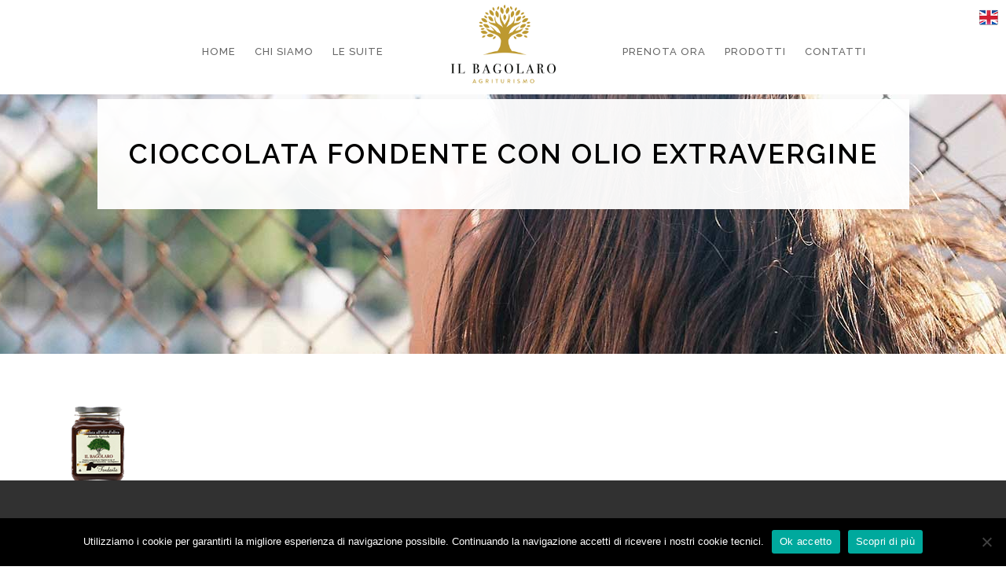

--- FILE ---
content_type: text/html; charset=UTF-8
request_url: https://www.ilbagolaro.it/prodotti/fondente/
body_size: 8918
content:
	<!DOCTYPE html>
<html lang="it-IT">
<head>
    
    	
        <meta charset="UTF-8" />
        
        <link rel="profile" href="https://gmpg.org/xfn/11" />
        <link rel="pingback" href="https://www.ilbagolaro.it/xmlrpc.php" />
        <link rel="shortcut icon" type="image/x-icon" href="https://www.ilbagolaro.it/wp-content/uploads/2016/04/favicon.png">
        <link rel="apple-touch-icon" href="https://www.ilbagolaro.it/wp-content/uploads/2016/04/favicon.png"/>
	            <meta name="viewport" content="width=device-width,initial-scale=1,user-scalable=no">
        
	<link href='//fonts.googleapis.com/css?family=Open+Sans:100,100italic,200,200italic,300,300italic,400,400italic,500,500italic,600,600italic,700,700italic,800,800italic,900,900italic%7CRaleway:100,100italic,200,200italic,300,300italic,400,400italic,500,500italic,600,600italic,700,700italic,800,800italic,900,900italic%7CArvo:100,100italic,200,200italic,300,300italic,400,400italic,500,500italic,600,600italic,700,700italic,800,800italic,900,900italic%7CLato:100,100italic,200,200italic,300,300italic,400,400italic,500,500italic,600,600italic,700,700italic,800,800italic,900,900italic%7CMerriweather:100,100italic,200,200italic,300,300italic,400,400italic,500,500italic,600,600italic,700,700italic,800,800italic,900,900italic%7CRaleway:100,100italic,200,200italic,300,300italic,400,400italic,500,500italic,600,600italic,700,700italic,800,800italic,900,900italic%7CLora:100,100italic,200,200italic,300,300italic,400,400italic,500,500italic,600,600italic,700,700italic,800,800italic,900,900italic%7CMerriweather:100,100italic,200,200italic,300,300italic,400,400italic,500,500italic,600,600italic,700,700italic,800,800italic,900,900italic%7CArvo:100,100italic,200,200italic,300,300italic,400,400italic,500,500italic,600,600italic,700,700italic,800,800italic,900,900italic%7COpen+Sans:100,100italic,200,200italic,300,300italic,400,400italic,500,500italic,600,600italic,700,700italic,800,800italic,900,900italic%26subset%3Dlatin%2Clatin-ext' rel='stylesheet' type='text/css' />
<meta name='robots' content='index, follow, max-image-preview:large, max-snippet:-1, max-video-preview:-1' />
	<style>img:is([sizes="auto" i], [sizes^="auto," i]) { contain-intrinsic-size: 3000px 1500px }</style>
	
	<!-- This site is optimized with the Yoast SEO plugin v26.7 - https://yoast.com/wordpress/plugins/seo/ -->
	<title>Cioccolata fondente con Olio Extravergine - Il Bagolaro</title>
	<link rel="canonical" href="https://www.ilbagolaro.it/prodotti/fondente/" />
	<meta property="og:locale" content="it_IT" />
	<meta property="og:type" content="article" />
	<meta property="og:title" content="Cioccolata fondente con Olio Extravergine - Il Bagolaro" />
	<meta property="og:url" content="https://www.ilbagolaro.it/prodotti/fondente/" />
	<meta property="og:site_name" content="Il Bagolaro" />
	<meta property="article:modified_time" content="2016-09-14T09:51:04+00:00" />
	<meta property="og:image" content="https://www.ilbagolaro.it/prodotti/fondente" />
	<meta property="og:image:width" content="69" />
	<meta property="og:image:height" content="100" />
	<meta property="og:image:type" content="image/png" />
	<meta name="twitter:card" content="summary_large_image" />
	<script type="application/ld+json" class="yoast-schema-graph">{"@context":"https://schema.org","@graph":[{"@type":"WebPage","@id":"https://www.ilbagolaro.it/prodotti/fondente/","url":"https://www.ilbagolaro.it/prodotti/fondente/","name":"Cioccolata fondente con Olio Extravergine - Il Bagolaro","isPartOf":{"@id":"https://www.ilbagolaro.it/#website"},"primaryImageOfPage":{"@id":"https://www.ilbagolaro.it/prodotti/fondente/#primaryimage"},"image":{"@id":"https://www.ilbagolaro.it/prodotti/fondente/#primaryimage"},"thumbnailUrl":"https://www.ilbagolaro.it/wp-content/uploads/2015/04/fondente.png","datePublished":"2016-06-28T15:48:28+00:00","dateModified":"2016-09-14T09:51:04+00:00","breadcrumb":{"@id":"https://www.ilbagolaro.it/prodotti/fondente/#breadcrumb"},"inLanguage":"it-IT","potentialAction":[{"@type":"ReadAction","target":["https://www.ilbagolaro.it/prodotti/fondente/"]}]},{"@type":"ImageObject","inLanguage":"it-IT","@id":"https://www.ilbagolaro.it/prodotti/fondente/#primaryimage","url":"https://www.ilbagolaro.it/wp-content/uploads/2015/04/fondente.png","contentUrl":"https://www.ilbagolaro.it/wp-content/uploads/2015/04/fondente.png","width":69,"height":100,"caption":"Cioccolata fondente artigianale, con Olio Extravergine"},{"@type":"BreadcrumbList","@id":"https://www.ilbagolaro.it/prodotti/fondente/#breadcrumb","itemListElement":[{"@type":"ListItem","position":1,"name":"Home","item":"https://www.ilbagolaro.it/"},{"@type":"ListItem","position":2,"name":"I nostri prodotti","item":"https://www.ilbagolaro.it/prodotti/"},{"@type":"ListItem","position":3,"name":"Cioccolata fondente con Olio Extravergine"}]},{"@type":"WebSite","@id":"https://www.ilbagolaro.it/#website","url":"https://www.ilbagolaro.it/","name":"Il Bagolaro","description":"Agriturismo vicino Roma","potentialAction":[{"@type":"SearchAction","target":{"@type":"EntryPoint","urlTemplate":"https://www.ilbagolaro.it/?s={search_term_string}"},"query-input":{"@type":"PropertyValueSpecification","valueRequired":true,"valueName":"search_term_string"}}],"inLanguage":"it-IT"}]}</script>
	<!-- / Yoast SEO plugin. -->


<link rel='dns-prefetch' href='//maps.googleapis.com' />
<link rel='dns-prefetch' href='//fonts.googleapis.com' />
<link rel="alternate" type="application/rss+xml" title="Il Bagolaro &raquo; Feed" href="https://www.ilbagolaro.it/feed/" />
<link rel="alternate" type="application/rss+xml" title="Il Bagolaro &raquo; Feed dei commenti" href="https://www.ilbagolaro.it/comments/feed/" />
<link rel="alternate" type="application/rss+xml" title="Il Bagolaro &raquo; Cioccolata fondente con Olio Extravergine Feed dei commenti" href="https://www.ilbagolaro.it/prodotti/fondente/feed/" />
<script type="text/javascript">
/* <![CDATA[ */
window._wpemojiSettings = {"baseUrl":"https:\/\/s.w.org\/images\/core\/emoji\/16.0.1\/72x72\/","ext":".png","svgUrl":"https:\/\/s.w.org\/images\/core\/emoji\/16.0.1\/svg\/","svgExt":".svg","source":{"concatemoji":"https:\/\/www.ilbagolaro.it\/wp-includes\/js\/wp-emoji-release.min.js?ver=ef46e9d5938d5a717ffc93ef521f5969"}};
/*! This file is auto-generated */
!function(s,n){var o,i,e;function c(e){try{var t={supportTests:e,timestamp:(new Date).valueOf()};sessionStorage.setItem(o,JSON.stringify(t))}catch(e){}}function p(e,t,n){e.clearRect(0,0,e.canvas.width,e.canvas.height),e.fillText(t,0,0);var t=new Uint32Array(e.getImageData(0,0,e.canvas.width,e.canvas.height).data),a=(e.clearRect(0,0,e.canvas.width,e.canvas.height),e.fillText(n,0,0),new Uint32Array(e.getImageData(0,0,e.canvas.width,e.canvas.height).data));return t.every(function(e,t){return e===a[t]})}function u(e,t){e.clearRect(0,0,e.canvas.width,e.canvas.height),e.fillText(t,0,0);for(var n=e.getImageData(16,16,1,1),a=0;a<n.data.length;a++)if(0!==n.data[a])return!1;return!0}function f(e,t,n,a){switch(t){case"flag":return n(e,"\ud83c\udff3\ufe0f\u200d\u26a7\ufe0f","\ud83c\udff3\ufe0f\u200b\u26a7\ufe0f")?!1:!n(e,"\ud83c\udde8\ud83c\uddf6","\ud83c\udde8\u200b\ud83c\uddf6")&&!n(e,"\ud83c\udff4\udb40\udc67\udb40\udc62\udb40\udc65\udb40\udc6e\udb40\udc67\udb40\udc7f","\ud83c\udff4\u200b\udb40\udc67\u200b\udb40\udc62\u200b\udb40\udc65\u200b\udb40\udc6e\u200b\udb40\udc67\u200b\udb40\udc7f");case"emoji":return!a(e,"\ud83e\udedf")}return!1}function g(e,t,n,a){var r="undefined"!=typeof WorkerGlobalScope&&self instanceof WorkerGlobalScope?new OffscreenCanvas(300,150):s.createElement("canvas"),o=r.getContext("2d",{willReadFrequently:!0}),i=(o.textBaseline="top",o.font="600 32px Arial",{});return e.forEach(function(e){i[e]=t(o,e,n,a)}),i}function t(e){var t=s.createElement("script");t.src=e,t.defer=!0,s.head.appendChild(t)}"undefined"!=typeof Promise&&(o="wpEmojiSettingsSupports",i=["flag","emoji"],n.supports={everything:!0,everythingExceptFlag:!0},e=new Promise(function(e){s.addEventListener("DOMContentLoaded",e,{once:!0})}),new Promise(function(t){var n=function(){try{var e=JSON.parse(sessionStorage.getItem(o));if("object"==typeof e&&"number"==typeof e.timestamp&&(new Date).valueOf()<e.timestamp+604800&&"object"==typeof e.supportTests)return e.supportTests}catch(e){}return null}();if(!n){if("undefined"!=typeof Worker&&"undefined"!=typeof OffscreenCanvas&&"undefined"!=typeof URL&&URL.createObjectURL&&"undefined"!=typeof Blob)try{var e="postMessage("+g.toString()+"("+[JSON.stringify(i),f.toString(),p.toString(),u.toString()].join(",")+"));",a=new Blob([e],{type:"text/javascript"}),r=new Worker(URL.createObjectURL(a),{name:"wpTestEmojiSupports"});return void(r.onmessage=function(e){c(n=e.data),r.terminate(),t(n)})}catch(e){}c(n=g(i,f,p,u))}t(n)}).then(function(e){for(var t in e)n.supports[t]=e[t],n.supports.everything=n.supports.everything&&n.supports[t],"flag"!==t&&(n.supports.everythingExceptFlag=n.supports.everythingExceptFlag&&n.supports[t]);n.supports.everythingExceptFlag=n.supports.everythingExceptFlag&&!n.supports.flag,n.DOMReady=!1,n.readyCallback=function(){n.DOMReady=!0}}).then(function(){return e}).then(function(){var e;n.supports.everything||(n.readyCallback(),(e=n.source||{}).concatemoji?t(e.concatemoji):e.wpemoji&&e.twemoji&&(t(e.twemoji),t(e.wpemoji)))}))}((window,document),window._wpemojiSettings);
/* ]]> */
</script>
<style id='wp-emoji-styles-inline-css' type='text/css'>

	img.wp-smiley, img.emoji {
		display: inline !important;
		border: none !important;
		box-shadow: none !important;
		height: 1em !important;
		width: 1em !important;
		margin: 0 0.07em !important;
		vertical-align: -0.1em !important;
		background: none !important;
		padding: 0 !important;
	}
</style>
<link rel='stylesheet' id='layerslider-css' href='https://www.ilbagolaro.it/wp-content/plugins/LayerSlider/static/css/layerslider.css?ver=5.6.2' type='text/css' media='all' />
<link rel='stylesheet' id='ls-google-fonts-css' href='https://fonts.googleapis.com/css?family=Lato:100,300,regular,700,900%7COpen+Sans:300%7CIndie+Flower:regular%7COswald:300,regular,700&#038;subset=latin%2Clatin-ext' type='text/css' media='all' />
<link rel='stylesheet' id='contact-form-7-css' href='https://www.ilbagolaro.it/wp-content/plugins/contact-form-7/includes/css/styles.css?ver=6.1.4' type='text/css' media='all' />
<link rel='stylesheet' id='cookie-notice-front-css' href='https://www.ilbagolaro.it/wp-content/plugins/cookie-notice/css/front.min.css?ver=2.5.11' type='text/css' media='all' />
<link rel='stylesheet' id='prefix-style-css' href='https://www.ilbagolaro.it/wp-content/plugins/language-icons-flags-switcher/style.css?ver=ef46e9d5938d5a717ffc93ef521f5969' type='text/css' media='all' />
<link rel='stylesheet' id='edgt_default_style-css' href='https://www.ilbagolaro.it/wp-content/themes/homa/style.css?ver=ef46e9d5938d5a717ffc93ef521f5969' type='text/css' media='all' />
<link rel='stylesheet' id='edgt_stylesheet-css' href='https://www.ilbagolaro.it/wp-content/themes/homa/css/stylesheet.min.css?ver=ef46e9d5938d5a717ffc93ef521f5969' type='text/css' media='all' />
<link rel='stylesheet' id='edgt_style_dynamic-css' href='https://www.ilbagolaro.it/wp-content/themes/homa/css/style_dynamic.css?ver=1651220897' type='text/css' media='all' />
<link rel='stylesheet' id='edgt_font_awesome-css' href='https://www.ilbagolaro.it/wp-content/themes/homa/css/font-awesome/css/font-awesome.min.css?ver=ef46e9d5938d5a717ffc93ef521f5969' type='text/css' media='all' />
<link rel='stylesheet' id='edgt_font_elegant-css' href='https://www.ilbagolaro.it/wp-content/themes/homa/css/elegant-icons/style.min.css?ver=ef46e9d5938d5a717ffc93ef521f5969' type='text/css' media='all' />
<link rel='stylesheet' id='edgt_ion_icons-css' href='https://www.ilbagolaro.it/wp-content/themes/homa/css/ion-icons/css/ionicons.min.css?ver=ef46e9d5938d5a717ffc93ef521f5969' type='text/css' media='all' />
<link rel='stylesheet' id='edgt_linea_icons-css' href='https://www.ilbagolaro.it/wp-content/themes/homa/css/linea-icons/style.css?ver=ef46e9d5938d5a717ffc93ef521f5969' type='text/css' media='all' />
<link rel='stylesheet' id='edgt_simple_line_icons-css' href='https://www.ilbagolaro.it/wp-content/themes/homa/css/simple-line-icons/simple-line-icons.css?ver=ef46e9d5938d5a717ffc93ef521f5969' type='text/css' media='all' />
<link rel='stylesheet' id='edgt_responsive-css' href='https://www.ilbagolaro.it/wp-content/themes/homa/css/responsive.min.css?ver=ef46e9d5938d5a717ffc93ef521f5969' type='text/css' media='all' />
<link rel='stylesheet' id='edgt_style_dynamic_responsive-css' href='https://www.ilbagolaro.it/wp-content/themes/homa/css/style_dynamic_responsive.css?ver=1651220897' type='text/css' media='all' />
<link rel='stylesheet' id='js_composer_front-css' href='https://www.ilbagolaro.it/wp-content/plugins/js_composer/assets/css/js_composer.min.css?ver=4.11.2.1' type='text/css' media='all' />
<link rel='stylesheet' id='edgt_custom_css-css' href='https://www.ilbagolaro.it/wp-content/themes/homa/css/custom_css.css?ver=1651220897' type='text/css' media='all' />
<link rel='stylesheet' id='edgt_mac_stylesheet-css' href='https://www.ilbagolaro.it/wp-content/themes/homa/css/mac_stylesheet.css?ver=ef46e9d5938d5a717ffc93ef521f5969' type='text/css' media='all' />
<link rel='stylesheet' id='edgt_webkit-css' href='https://www.ilbagolaro.it/wp-content/themes/homa/css/webkit_stylesheet.css?ver=ef46e9d5938d5a717ffc93ef521f5969' type='text/css' media='all' />
<link rel='stylesheet' id='childstyle-css' href='https://www.ilbagolaro.it/wp-content/themes/homa-child/style.css?ver=ef46e9d5938d5a717ffc93ef521f5969' type='text/css' media='all' />
<script type="text/javascript" src="https://www.ilbagolaro.it/wp-content/plugins/LayerSlider/static/js/greensock.js?ver=1.11.8" id="greensock-js"></script>
<script type="text/javascript" src="https://www.ilbagolaro.it/wp-includes/js/jquery/jquery.min.js?ver=3.7.1" id="jquery-core-js"></script>
<script type="text/javascript" src="https://www.ilbagolaro.it/wp-includes/js/jquery/jquery-migrate.min.js?ver=3.4.1" id="jquery-migrate-js"></script>
<script type="text/javascript" src="https://www.ilbagolaro.it/wp-content/plugins/LayerSlider/static/js/layerslider.kreaturamedia.jquery.js?ver=5.6.2" id="layerslider-js"></script>
<script type="text/javascript" src="https://www.ilbagolaro.it/wp-content/plugins/LayerSlider/static/js/layerslider.transitions.js?ver=5.6.2" id="layerslider-transitions-js"></script>
<link rel="https://api.w.org/" href="https://www.ilbagolaro.it/wp-json/" /><link rel="alternate" title="JSON" type="application/json" href="https://www.ilbagolaro.it/wp-json/wp/v2/media/6950" /><link rel="EditURI" type="application/rsd+xml" title="RSD" href="https://www.ilbagolaro.it/xmlrpc.php?rsd" />

<link rel='shortlink' href='https://www.ilbagolaro.it/?p=6950' />
<link rel="alternate" title="oEmbed (JSON)" type="application/json+oembed" href="https://www.ilbagolaro.it/wp-json/oembed/1.0/embed?url=https%3A%2F%2Fwww.ilbagolaro.it%2Fprodotti%2Ffondente%2F" />
<link rel="alternate" title="oEmbed (XML)" type="text/xml+oembed" href="https://www.ilbagolaro.it/wp-json/oembed/1.0/embed?url=https%3A%2F%2Fwww.ilbagolaro.it%2Fprodotti%2Ffondente%2F&#038;format=xml" />
<style type="text/css" id="simple-css-output">.container_inner.clearfix { margin-top: 6px !important;}.edgt_icon_font_elegant.icon_menu { font-size: 40px; padding-top: 100px !important;}.container { padding-bottom: 10px;}.item_inner { color: #666 !important;}.header_bottom .container_inner { background: #fff !important; width: 100% !important;}.item_inner:hover { color: #bf9a21 !important;}@media only screen and (max-width: 600px) {.vc_row.wpb_row.section.vc_row-fluid.ws-overlay.grid_section { padding: 40px !important;}.qbutton.medium.icon_right { margin-bottom: 10px !important;}.separatore-1 { display: none;}.qbutton.icon_right { margin: 20px -8px;}}.container_inner.clearfix { max-height: 85px !important;}.header_bottom.header_in_grid.clearfix { min-height: 120px; background-color: white !important;}</style><!-- Google Tag Manager -->
<script>(function(w,d,s,l,i){w[l]=w[l]||[];w[l].push({'gtm.start':
new Date().getTime(),event:'gtm.js'});var f=d.getElementsByTagName(s)[0],
j=d.createElement(s),dl=l!='dataLayer'?'&l='+l:'';j.async=true;j.src=
'https://www.googletagmanager.com/gtm.js?id='+i+dl;f.parentNode.insertBefore(j,f);
})(window,document,'script','dataLayer','GTM-T8Z6LF2');</script>
<!-- End Google Tag Manager -->
<!--[if IE 9]><link rel="stylesheet" type="text/css" href="https://www.ilbagolaro.it/wp-content/themes/homa/css/ie9_stylesheet.css" media="screen"><![endif]--><style type="text/css">.recentcomments a{display:inline !important;padding:0 !important;margin:0 !important;}</style><meta name="generator" content="Powered by Visual Composer - drag and drop page builder for WordPress."/>
<!--[if lte IE 9]><link rel="stylesheet" type="text/css" href="https://www.ilbagolaro.it/wp-content/plugins/js_composer/assets/css/vc_lte_ie9.min.css" media="screen"><![endif]--><!--[if IE  8]><link rel="stylesheet" type="text/css" href="https://www.ilbagolaro.it/wp-content/plugins/js_composer/assets/css/vc-ie8.min.css" media="screen"><![endif]--><noscript><style type="text/css"> .wpb_animate_when_almost_visible { opacity: 1; }</style></noscript></head>

<body data-rsssl=1 class="attachment wp-singular attachment-template-default attachmentid-6950 attachment-png wp-theme-homa wp-child-theme-homa-child cookies-not-set edgt-cpt-1.0.2  homa child-child-ver-1.0.0 homa-ver-1.5  vertical_menu_with_scroll smooth_scroll wpb-js-composer js-comp-ver-4.11.2.1 vc_responsive">


	<div class="ajax_loader">
        <div class="ajax_loader_1">
            <div class="rotating_cubes"><div class="cube1"></div><div class="cube2"></div></div>        </div>
    </div>
<div class="wrapper">
<div class="wrapper_inner">




			<header class="page_header scrolled_not_transparent scroll_top dark stick_with_left_right_menu from_center">
			<div class="header_inner clearfix">
							
		
			<div class="header_top_bottom_holder">
								<div class="header_bottom  header_in_grid clearfix " style="background-color:rgba(255, 255, 255, 1);" >
										<div class="container">
						<div class="container_inner clearfix" >
																												<nav class="main_menu drop_down left_side " style="padding-right:100px;">
									<div class="side_menu_button_wrapper right">
																			</div>
									
									<ul id="menu-left_menu" class=""><li id="nav-menu-item-9162" class="menu-item menu-item-type-post_type menu-item-object-page menu-item-home  narrow"><a href="https://www.ilbagolaro.it/" class=""><span class="item_inner"><span class="menu_icon_wrapper"><i class="menu_icon blank fa"></i></span><span class="item_text">Home</span></span><span class="plus"></span></a></li>
<li id="nav-menu-item-9067" class="menu-item menu-item-type-custom menu-item-object-custom menu-item-has-children  has_sub narrow"><a href="#" class=""><span class="item_inner"><span class="menu_icon_wrapper"><i class="menu_icon blank fa"></i></span><span class="item_text">Chi Siamo</span></span><span class="plus"></span></a>
<div class="second"><div class="inner"><ul>
	<li id="nav-menu-item-9066" class="menu-item menu-item-type-post_type menu-item-object-page "><a href="https://www.ilbagolaro.it/chi-siamo/" class=""><span class="item_inner"><span class="menu_icon_wrapper"><i class="menu_icon blank fa"></i></span><span class="item_text">Azienda agricola Il Bagolaro</span></span><span class="plus"></span></a></li>
	<li id="nav-menu-item-9065" class="menu-item menu-item-type-post_type menu-item-object-page "><a href="https://www.ilbagolaro.it/frantoio-aziendale/" class=""><span class="item_inner"><span class="menu_icon_wrapper"><i class="menu_icon blank fa"></i></span><span class="item_text">Frantoio oleario Nerola</span></span><span class="plus"></span></a></li>
	<li id="nav-menu-item-9092" class="menu-item menu-item-type-post_type menu-item-object-page "><a href="https://www.ilbagolaro.it/i-dintorni/" class=""><span class="item_inner"><span class="menu_icon_wrapper"><i class="menu_icon blank fa"></i></span><span class="item_text">I dintorni</span></span><span class="plus"></span></a></li>
</ul></div></div>
</li>
<li id="nav-menu-item-6535" class="menu-item menu-item-type-post_type menu-item-object-page  narrow"><a href="https://www.ilbagolaro.it/le-suite/" class=""><span class="item_inner"><span class="menu_icon_wrapper"><i class="menu_icon blank fa"></i></span><span class="item_text">Le Suite</span></span><span class="plus"></span></a></li>
</ul>								</nav>
														<div class="header_inner_left">
																									<div class="mobile_menu_button">
										<span>
											<span aria-hidden="true" class="edgt_icon_font_elegant icon_menu " ></span>										</span>
									</div>
																
								
								
																	<div class="logo_wrapper" style="width:200px;">
																				<div class="edgt_logo"><a style="width:200px;" href="https://www.ilbagolaro.it/"><img class="normal" src="https://www.ilbagolaro.it/wp-content/uploads/2016/04/logo-nero-big.png" alt="Logo"/><img class="light" src="https://www.ilbagolaro.it/wp-content/uploads/2016/04/logo-nero-big.png" alt="Logo"/><img class="dark" src="https://www.ilbagolaro.it/wp-content/uploads/2016/04/logo-nero-big.png" alt="Logo"/><img class="sticky" src="https://www.ilbagolaro.it/wp-content/uploads/2016/04/logo-nero.png" alt="Logo"/><img class="mobile" src="https://www.ilbagolaro.it/wp-content/uploads/2016/04/logo-nero.png" alt="Logo"/></a></div>
																			</div>
																
								
																							</div>
															<nav class="main_menu drop_down right_side " style="padding-left:100px;">
									<ul id="menu-right_menu" class=""><li id="nav-menu-item-9108" class="menu-item menu-item-type-post_type menu-item-object-page  narrow"><a href="https://www.ilbagolaro.it/prenotazione/" class=""><span class="item_inner"><span class="menu_icon_wrapper"><i class="menu_icon null fa"></i></span><span class="item_text">Prenota ora</span></span><span class="plus"></span></a></li>
<li id="nav-menu-item-8992" class="menu-item menu-item-type-post_type menu-item-object-page menu-item-has-children  has_sub narrow"><a href="https://www.ilbagolaro.it/prodotti/" class=""><span class="item_inner"><span class="menu_icon_wrapper"><i class="menu_icon null fa"></i></span><span class="item_text">Prodotti</span></span><span class="plus"></span></a>
<div class="second"><div class="inner"><ul>
	<li id="nav-menu-item-9062" class="menu-item menu-item-type-post_type menu-item-object-page "><a href="https://www.ilbagolaro.it/olio-sabina-dop/" class=""><span class="item_inner"><span class="menu_icon_wrapper"><i class="menu_icon null fa"></i></span><span class="item_text">Olio Sabina Dop</span></span><span class="plus"></span></a></li>
	<li id="nav-menu-item-9365" class="menu-item menu-item-type-custom menu-item-object-custom "><a href="https://www.prodottiperlavita.it/" class=""><span class="item_inner"><span class="menu_icon_wrapper"><i class="menu_icon fa-leaf fa"></i></span><span class="item_text">Integratore BIO</span></span><span class="plus"></span></a></li>
</ul></div></div>
</li>
<li id="nav-menu-item-6540" class="menu-item menu-item-type-post_type menu-item-object-page  narrow"><a href="https://www.ilbagolaro.it/contatti/" class=""><span class="item_inner"><span class="menu_icon_wrapper"><i class="menu_icon null fa"></i></span><span class="item_text">Contatti</span></span><span class="plus"></span></a></li>
</ul>									<div class="side_menu_button_wrapper right">
																														<div class="side_menu_button">
																																								</div>
									</div>
								</nav>
								
																						<nav class="mobile_menu">
									<ul><li id="mobile-menu-item-9162" class="menu-item menu-item-type-post_type menu-item-object-page menu-item-home "><a href="https://www.ilbagolaro.it/" class=""><span>Home</span></a><span class="mobile_arrow"><i class="fa fa-angle-right"></i><i class="fa fa-angle-down"></i></span></li>
<li id="mobile-menu-item-9067" class="menu-item menu-item-type-custom menu-item-object-custom menu-item-has-children  has_sub"><a href="#" class=""><span>Chi Siamo</span></a><span class="mobile_arrow"><i class="fa fa-angle-right"></i><i class="fa fa-angle-down"></i></span>
<ul class="sub_menu">
	<li id="mobile-menu-item-9066" class="menu-item menu-item-type-post_type menu-item-object-page "><a href="https://www.ilbagolaro.it/chi-siamo/" class=""><span>Azienda agricola Il Bagolaro</span></a><span class="mobile_arrow"><i class="fa fa-angle-right"></i><i class="fa fa-angle-down"></i></span></li>
	<li id="mobile-menu-item-9065" class="menu-item menu-item-type-post_type menu-item-object-page "><a href="https://www.ilbagolaro.it/frantoio-aziendale/" class=""><span>Frantoio oleario Nerola</span></a><span class="mobile_arrow"><i class="fa fa-angle-right"></i><i class="fa fa-angle-down"></i></span></li>
	<li id="mobile-menu-item-9092" class="menu-item menu-item-type-post_type menu-item-object-page "><a href="https://www.ilbagolaro.it/i-dintorni/" class=""><span>I dintorni</span></a><span class="mobile_arrow"><i class="fa fa-angle-right"></i><i class="fa fa-angle-down"></i></span></li>
</ul>
</li>
<li id="mobile-menu-item-6535" class="menu-item menu-item-type-post_type menu-item-object-page "><a href="https://www.ilbagolaro.it/le-suite/" class=""><span>Le Suite</span></a><span class="mobile_arrow"><i class="fa fa-angle-right"></i><i class="fa fa-angle-down"></i></span></li>
<li id="mobile-menu-item-9108" class="menu-item menu-item-type-post_type menu-item-object-page "><a href="https://www.ilbagolaro.it/prenotazione/" class=""><span>Prenota ora</span></a><span class="mobile_arrow"><i class="fa fa-angle-right"></i><i class="fa fa-angle-down"></i></span></li>
<li id="mobile-menu-item-8992" class="menu-item menu-item-type-post_type menu-item-object-page menu-item-has-children  has_sub"><a href="https://www.ilbagolaro.it/prodotti/" class=""><span>Prodotti</span></a><span class="mobile_arrow"><i class="fa fa-angle-right"></i><i class="fa fa-angle-down"></i></span>
<ul class="sub_menu">
	<li id="mobile-menu-item-9062" class="menu-item menu-item-type-post_type menu-item-object-page "><a href="https://www.ilbagolaro.it/olio-sabina-dop/" class=""><span>Olio Sabina Dop</span></a><span class="mobile_arrow"><i class="fa fa-angle-right"></i><i class="fa fa-angle-down"></i></span></li>
	<li id="mobile-menu-item-9365" class="menu-item menu-item-type-custom menu-item-object-custom "><a href="https://www.prodottiperlavita.it/" class=""><span>Integratore BIO</span></a><span class="mobile_arrow"><i class="fa fa-angle-right"></i><i class="fa fa-angle-down"></i></span></li>
</ul>
</li>
<li id="mobile-menu-item-6540" class="menu-item menu-item-type-post_type menu-item-object-page "><a href="https://www.ilbagolaro.it/contatti/" class=""><span>Contatti</span></a><span class="mobile_arrow"><i class="fa fa-angle-right"></i><i class="fa fa-angle-down"></i></span></li>
</ul>								</nav>
																							</div>
						</div>
											</div>
				</div>
			</div>
		</header>
		

		<a id='back_to_top' class="" href='#'>
			<span class="edgt_icon_stack">
								
				<span class="arrow_up"></span>
							</span>
		</a>





<div class="content content_top_margin_none">
			<div class="content_inner  ">
				
			<div class="title_outer title_without_animation" data-height="330">
		<div class="title position_center disable_title_in_grid title_content_shadow preload_background has_background standard_title" style="background-image:url(https://demo.edge-themes.com/homa6/wp-content/uploads/2015/05/title-portfolio.jpg);height:330px;">
			<div class="image not_responsive"><img src="https://demo.edge-themes.com/homa6/wp-content/uploads/2015/05/title-portfolio.jpg" alt="&nbsp;" /> </div>
			
			<div class="title_holder" style="height:330px;">
				<div class="container clearfix">
					<div class="container_inner clearfix">
						<div class="title_subtitle_holder " >
                                                        							<div class="title_subtitle_holder_inner title_content_background" >
															
									
									
									
																		
                                    									
									
									
									
                                    										          <h1><span >Cioccolata fondente con Olio Extravergine</span></h1>
									
									
									
									
                                    
									
								
																									
									
																						</div>
							                                						</div>
					</div>
				</div>
			</div>
		</div>
	</div>
		
		<div class="container">
        
                <div class="container_inner default_template_holder clearfix" >
																<p class="attachment"><a href='https://www.ilbagolaro.it/wp-content/uploads/2015/04/fondente.png'><img decoding="async" width="69" height="100" src="https://www.ilbagolaro.it/wp-content/uploads/2015/04/fondente.png" class="attachment-medium size-medium" alt="Cioccolata fondente artigianale, con Olio Extravergine" /></a></p>
														 
																			    </div>
            	    </div>
	

    </div> <!-- close div.content_inner -->
</div>  <!-- close div.content -->


<footer >
	<div class="footer_inner clearfix">
					<div class="footer_top_holder">
				<div class="footer_top">
										<div class="container">
						<div class="container_inner">
																							<div class="four_columns clearfix">
										<div class="edgt_column column1">
											<div class="column_inner">
												<div id="text-8" class="widget widget_text"><h4>IL BAGOLARO</h4>			<div class="textwidget"><p>Sede Legale: Bagolaro s.s.a.<br />
via Raffaele Piria 6 00156 Roma<br />
Sede Operativa: Loc. Silvestri snc 00017 Nerola (RM)</p>
</div>
		</div>											</div>
										</div>
										<div class="edgt_column column2">
											<div class="column_inner">
												<div id="text-4" class="widget widget_text"><h4>CONTATTACI</h4>			<div class="textwidget"><p>Tel: +39 0774.64.40.29<br />
Mobile: +39 348.47.25.529<br />
<a href="mailto:info@ilbagolaro.it">info@ilbagolaro.it</a></p>
</div>
		</div>											</div>
										</div>
										<div class="edgt_column column3">
											<div class="column_inner">
												<div id="text-3" class="widget widget_text"><h4>INFO</h4>			<div class="textwidget"><p>P.Iva: 08468831006<br />
C.F.: 08468831006<br />
Rea: RM-1096215<br />
CIN: IT058071B5BQSV7S2Y</p>
</div>
		</div>											</div>
										</div>
										<div class="edgt_column column4">
											<div class="column_inner">
												<div id="text-2" class="widget widget_text"><h4>CI TROVI ANCHE SU</h4>			<div class="textwidget"><a href="https://www.facebook.com/AziendaAgricolaIlBagolaro" target="_blank">
<span class="fa-stack fa-lg">
  <i class="fa fa-circle fa-stack-2x"></i>
  <i class="fa fa-facebook fa-stack-1x fa-inverse"></i>
</span>
</a>

<a href="https://www.booking.com/hotel/it/agriturismo-il-bagolaro.it.html" target="_blank">
<span class="fa-stack fa-lg">
  <i class="fa fa-circle fa-stack-2x"></i>
  <i class="fa fa-calendar-check-o fa-stack-1x fa-inverse"></i>
</span>
</a>

<a href="https://www.tripadvisor.it/Restaurant_Review-g1400630-d2147973-Reviews-Agriturismo_Il_Bagolaro-Nerola_Province_of_Rome_Lazio.html" target="_blank">
<span class="fa-stack fa-lg">
  <i class="fa fa-circle fa-stack-2x"></i>
  <i class="fa fa-tripadvisor fa-stack-1x fa-inverse"></i>
</span>
</a></div>
		</div>											</div>
										</div>
									</div>
																						</div>
					</div>
								</div>
			</div>
				            			<div class="footer_bottom_holder">
                <div class="footer_bottom_holder_inner">
                                        <div class="container">
                        <div class="container_inner">
                            
                                                                <div class="column_inner">
                                        			<div class="textwidget">© 2021 Azienda Agricola Il Bagolaro  <br>
<a href="https://www.kirweb.it" title="Realizzazione Siti Web Roma" target="_blank"><img src="https://www.kirweb.it/network/images/logo_kirweb_dark_80.png" alt="Realizzazione Siti Web Roma" class="logo-kir" border="0" style="margin-top: 10px; display: inline-block;"></a>

</div>
		                                    </div>
                                                                                        </div>
                    </div>
                                </div>
			</div>
            		


	</div>
</footer>
</div> <!-- close div.wrapper_inner  -->
</div> <!-- close div.wrapper -->
<script type="speculationrules">
{"prefetch":[{"source":"document","where":{"and":[{"href_matches":"\/*"},{"not":{"href_matches":["\/wp-*.php","\/wp-admin\/*","\/wp-content\/uploads\/*","\/wp-content\/*","\/wp-content\/plugins\/*","\/wp-content\/themes\/homa-child\/*","\/wp-content\/themes\/homa\/*","\/*\\?(.+)"]}},{"not":{"selector_matches":"a[rel~=\"nofollow\"]"}},{"not":{"selector_matches":".no-prefetch, .no-prefetch a"}}]},"eagerness":"conservative"}]}
</script>
<div class ="op6"><style>.op8,.op7,.op6,.op5,.op4,.op3,.op2,.op1  {position:fixed!important;}</style><style>.op8 a,.op7 a,.op6 a,.op5 a,.op4 a,.op3 a,.op2 a,.op1  a {display:block;}</style><a width = "24" height = "24" href ="http://www.farmhouseilbagolaro.com/"><img alt = "English" title = "English " src="https://www.ilbagolaro.it/wp-content/plugins/language-icons-flags-switcher/img/english.png" ></a><script type="text/javascript" src="https://www.ilbagolaro.it/wp-includes/js/dist/hooks.min.js?ver=4d63a3d491d11ffd8ac6" id="wp-hooks-js"></script>
<script type="text/javascript" src="https://www.ilbagolaro.it/wp-includes/js/dist/i18n.min.js?ver=5e580eb46a90c2b997e6" id="wp-i18n-js"></script>
<script type="text/javascript" id="wp-i18n-js-after">
/* <![CDATA[ */
wp.i18n.setLocaleData( { 'text direction\u0004ltr': [ 'ltr' ] } );
/* ]]> */
</script>
<script type="text/javascript" src="https://www.ilbagolaro.it/wp-content/plugins/contact-form-7/includes/swv/js/index.js?ver=6.1.4" id="swv-js"></script>
<script type="text/javascript" id="contact-form-7-js-translations">
/* <![CDATA[ */
( function( domain, translations ) {
	var localeData = translations.locale_data[ domain ] || translations.locale_data.messages;
	localeData[""].domain = domain;
	wp.i18n.setLocaleData( localeData, domain );
} )( "contact-form-7", {"translation-revision-date":"2026-01-14 20:31:08+0000","generator":"GlotPress\/4.0.3","domain":"messages","locale_data":{"messages":{"":{"domain":"messages","plural-forms":"nplurals=2; plural=n != 1;","lang":"it"},"This contact form is placed in the wrong place.":["Questo modulo di contatto \u00e8 posizionato nel posto sbagliato."],"Error:":["Errore:"]}},"comment":{"reference":"includes\/js\/index.js"}} );
/* ]]> */
</script>
<script type="text/javascript" id="contact-form-7-js-before">
/* <![CDATA[ */
var wpcf7 = {
    "api": {
        "root": "https:\/\/www.ilbagolaro.it\/wp-json\/",
        "namespace": "contact-form-7\/v1"
    },
    "cached": 1
};
/* ]]> */
</script>
<script type="text/javascript" src="https://www.ilbagolaro.it/wp-content/plugins/contact-form-7/includes/js/index.js?ver=6.1.4" id="contact-form-7-js"></script>
<script type="text/javascript" id="cookie-notice-front-js-before">
/* <![CDATA[ */
var cnArgs = {"ajaxUrl":"https:\/\/www.ilbagolaro.it\/wp-admin\/admin-ajax.php","nonce":"45a80feaf8","hideEffect":"none","position":"bottom","onScroll":false,"onScrollOffset":100,"onClick":false,"cookieName":"cookie_notice_accepted","cookieTime":2592000,"cookieTimeRejected":2592000,"globalCookie":false,"redirection":false,"cache":true,"revokeCookies":false,"revokeCookiesOpt":"automatic"};
/* ]]> */
</script>
<script type="text/javascript" src="https://www.ilbagolaro.it/wp-content/plugins/cookie-notice/js/front.min.js?ver=2.5.11" id="cookie-notice-front-js"></script>
<script type="text/javascript" id="edgt-like-js-extra">
/* <![CDATA[ */
var edgtLike = {"ajaxurl":"https:\/\/www.ilbagolaro.it\/wp-admin\/admin-ajax.php"};
/* ]]> */
</script>
<script type="text/javascript" src="https://www.ilbagolaro.it/wp-content/themes/homa/js/edgt-like.js?ver=1.0" id="edgt-like-js"></script>
<script type="text/javascript" src="https://www.ilbagolaro.it/wp-content/themes/homa/js/plugins.js?ver=ef46e9d5938d5a717ffc93ef521f5969" id="edgt_plugins-js"></script>
<script type="text/javascript" src="https://www.ilbagolaro.it/wp-content/themes/homa/js/jquery.carouFredSel-6.2.1.js?ver=ef46e9d5938d5a717ffc93ef521f5969" id="carouFredSel-js"></script>
<script type="text/javascript" src="https://www.ilbagolaro.it/wp-content/themes/homa/js/jquery.fullPage.min.js?ver=ef46e9d5938d5a717ffc93ef521f5969" id="one_page_scroll-js"></script>
<script type="text/javascript" src="https://www.ilbagolaro.it/wp-content/themes/homa/js/lemmon-slider.js?ver=ef46e9d5938d5a717ffc93ef521f5969" id="lemmonSlider-js"></script>
<script type="text/javascript" src="https://www.ilbagolaro.it/wp-content/themes/homa/js/jquery.mousewheel.min.js?ver=ef46e9d5938d5a717ffc93ef521f5969" id="mousewheel-js"></script>
<script type="text/javascript" src="https://www.ilbagolaro.it/wp-content/themes/homa/js/jquery.touchSwipe.min.js?ver=ef46e9d5938d5a717ffc93ef521f5969" id="touchSwipe-js"></script>
<script type="text/javascript" src="https://www.ilbagolaro.it/wp-content/plugins/js_composer/assets/lib/bower/isotope/dist/isotope.pkgd.min.js?ver=4.11.2.1" id="isotope-js"></script>
<script type="text/javascript" src="//maps.googleapis.com/maps/api/js?ver=ef46e9d5938d5a717ffc93ef521f5969" id="google_map_api-js"></script>
<script type="text/javascript" src="https://www.ilbagolaro.it/wp-content/themes/homa/js/default_dynamic.js?ver=1651220897" id="edgt_default_dynamic-js"></script>
<script type="text/javascript" src="https://www.ilbagolaro.it/wp-content/themes/homa/js/default.min.js?ver=ef46e9d5938d5a717ffc93ef521f5969" id="edgt_default-js"></script>
<script type="text/javascript" src="https://www.ilbagolaro.it/wp-content/themes/homa/js/custom_js.js?ver=1651220897" id="edgt_custom_js-js"></script>
<script type="text/javascript" src="https://www.ilbagolaro.it/wp-includes/js/comment-reply.min.js?ver=ef46e9d5938d5a717ffc93ef521f5969" id="comment-reply-js" async="async" data-wp-strategy="async"></script>
<script type="text/javascript" src="https://www.ilbagolaro.it/wp-content/plugins/js_composer/assets/js/dist/js_composer_front.min.js?ver=4.11.2.1" id="wpb_composer_front_js-js"></script>

		<!-- Cookie Notice plugin v2.5.11 by Hu-manity.co https://hu-manity.co/ -->
		<div id="cookie-notice" role="dialog" class="cookie-notice-hidden cookie-revoke-hidden cn-position-bottom" aria-label="Cookie Notice" style="background-color: rgba(0,0,0,1);"><div class="cookie-notice-container" style="color: #fff"><span id="cn-notice-text" class="cn-text-container">Utilizziamo i cookie per garantirti la migliore esperienza di navigazione possibile. Continuando la navigazione accetti di ricevere i nostri cookie tecnici.</span><span id="cn-notice-buttons" class="cn-buttons-container"><button id="cn-accept-cookie" data-cookie-set="accept" class="cn-set-cookie cn-button" aria-label="Ok accetto" style="background-color: #00a99d">Ok accetto</button><button data-link-url="https://www.ilbagolaro.it/privacy-cookie-policy/" data-link-target="_blank" id="cn-more-info" class="cn-more-info cn-button" aria-label="Scopri di più" style="background-color: #00a99d">Scopri di più</button></span><button type="button" id="cn-close-notice" data-cookie-set="accept" class="cn-close-icon" aria-label="No"></button></div>
			
		</div>
		<!-- / Cookie Notice plugin --></body>
</html>

--- FILE ---
content_type: text/css; charset=utf-8
request_url: https://www.ilbagolaro.it/wp-content/themes/homa/style.css?ver=ef46e9d5938d5a717ffc93ef521f5969
body_size: 26
content:
/*
Theme Name: Homa
Theme URI: http://demo.egde-themes.com/homa
Description: Homa
Tags: blog, portfolio, shop, clean, white, elegant, fashion, lifestyle, simple, beauty, creative, modern, restaurant, design, stylish
Author: Edge Themes
Author URI: http://demo.egde-themes.com
Version: 1.5
License: GNU General Public License
License URI: licence/GPL.txt

CSS changes can be made in files in the /css/ folder. This is a placeholder file required by WordPress, so do not delete it.

*/

--- FILE ---
content_type: text/css; charset=utf-8
request_url: https://www.ilbagolaro.it/wp-content/themes/homa/css/style_dynamic.css?ver=1651220897
body_size: 12828
content:

    /* Webkit */
    ::selection {
    background: #bf9a21;
    }
    /* Gecko/Mozilla */
    ::-moz-selection {
    background: #bf9a21;
    }


    h6, h6 a,h1 a:hover,h2 a:hover,h3 a:hover,h4 a:hover,h5 a:hover,h6 a:hover,a,p a,
    header:not(.with_hover_bg_color) nav.main_menu > ul > li:hover > a,
    nav.main_menu>ul>li.active > a,
    .drop_down .second .inner > ul > li:hover > a,
    .drop_down .second .inner ul li.sub ul li:hover > a,
    nav.mobile_menu ul li a:hover,
    nav.mobile_menu ul li.active > a,
    .side_menu_button > a:hover,
	.side_menu_button > a:hover > span:not(.popup_menu_inner).search_icon_text,
    .mobile_menu_button span:hover,
    .vertical_menu ul li a:hover,
    .vertical_menu_toggle .second .inner ul li a:hover,
    nav.popup_menu ul li a:hover,
    nav.popup_menu ul li ul li a,
    .comment_holder .comment .text .comment_date,
    .comment_holder .comment .text .replay,
    .comment_holder .comment .text .comment-reply-link,
    .comment_holder .comment .text .comment-edit-link,
    div.comment_form form p.logged-in-as a,
    .pagination_prev_and_next_only ul li a:hover,
    .latest_post_holder .latest_post_title a:hover,
    .latest_post_holder.minimal .latest_post_title a,
    .latest_post_holder .post_info_section:before,
    .latest_post_holder .post_info_section span,
    .latest_post_holder .post_info_section a,
    .latest_post_holder .post_author a.post_author_link:hover,
    .projects_holder article .portfolio_title a:hover,
    .projects_masonry_holder article .portfolio_title a:hover,
    .filter_holder ul li.current span,
    .filter_holder ul li:not(.filter_title):hover span,
    .edgt_accordion_holder.accordion .ui-accordion-header .accordion_mark_icon,
    .edgt_accordion_holder.accordion:not(.boxed) .ui-accordion-header.ui-state-active,
    blockquote.with_quote_icon .icon_quotations_holder,
    blockquote h3,
    .edgt_dropcap,
    .price_in_table .value,
    .price_in_table .price,
    .price_in_table .mark,
    .edgt_font_elegant_holder.edgt_icon_shortcode:hover,
    .edgt_icon_shade.edgt_icon_shortcode:hover,
    .edgt_font_awsome_icon_holder.edgt_icon_shortcode:hover,
    .box_holder_icon_inner .edgt_icon_stack,
    .box_holder_icon_inner .edgt_font_elegant_holder,
    .edgt_icon_with_title .icon_holder .edgt_icon_stack,
    .edgt_icon_with_title .edgt_font_elegant_holder,
    .edgt_progress_bars_icons_inner.square .bar.active i,
    .edgt_progress_bars_icons_inner.circle .bar.active i,
    .edgt_progress_bars_icons_inner.normal .bar.active i,
    .edgt_progress_bars_icons_inner .bar.active i.fa-circle,
    .edgt_progress_bars_icons_inner.square .bar.active .edgt_font_elegant_icon,
    .edgt_progress_bars_icons_inner.circle .bar.active .edgt_font_elegant_icon,
    .edgt_progress_bars_icons_inner.normal .bar.active .edgt_font_elegant_icon,
    .edgt_social_icon_holder.normal_social .simple_social,
    .edgt_social_icon_holder.normal_social.with_link .simple_social,
    .edgt_list.number ul>li:before,
    .social_share_list_holder ul li i:hover,
    .woocommerce.single-product.single .social_share_list_holder ul li i:hover,
    .edgt_progress_bar .progress_number_wrapper.static .progress_number,
    .qbutton:hover,
    .load_more a:hover,
    #submit_comment:hover,
    .post-password-form input[type='submit']:hover,
    .drop_down .wide .second ul li .qbutton:hover,
    .drop_down .wide .second ul li ul li .qbutton:hover,
    nav.content_menu ul li.active:hover i,
    nav.content_menu ul li:hover i,
    nav.content_menu ul li.active:hover a,
    nav.content_menu ul li:hover a,
    aside.sidebar .widget:not(.woocommerce) li,
    .header-widget.widget_nav_menu ul.menu li a:hover,
    input.wpcf7-form-control.wpcf7-submit:not([disabled]):hover,
    .latest_post_holder .post_info_section .latest_post_categories a,
    .latest_post_holder .post_info_section .post_author_link,
    .latest_post_holder.boxes .date,
    .latest_post_holder.image_in_box .date,
    .qbutton.white,
    .qbutton.solid_color:hover,
    .qbutton.top_and_bottom_border,
    .blog_load_more_button a:hover,
    .edgt_progress_bars_vertical .progress_number,
    .edgt_counter_holder span.counter,
    .edgt_icon_shortcode span,
    .edgt_icon_shortcode i,
    .edgt_separator_with_icon .edgt_icon_holder .edgt_icon_shade i,
    .edgt_separator_with_icon .edgt_icon_holder .edgt_icon_shade span,
    .edgt_pricing_list .edgt_pricing_item_price span,
    .service_table_inner li.service_icon .service_table_icon,
	.edgt_search_form_3 .edgt_search_close a:hover,
	.edgt_search_form_2 .edgt_search_submit:hover,
    .projects_holder article .item_holder.slide_from_left_hover .portfolio_title a,
    .projects_masonry_holder article .item_holder.slide_from_left_hover .portfolio_title a,
    .portfolio_slider li.item .item_holder.slide_from_left_hover .portfolio_title a,
    .projects_holder article .item_holder.image_text_zoom_hover .portfolio_title a,
    .projects_masonry_holder article .item_holder.image_text_zoom_hover .portfolio_title a,
    .portfolio_slider li.item .item_holder.image_text_zoom_hover .portfolio_title a,
    .projects_holder article .item_holder.opposite_corners_hover .portfolio_title a:hover,
    .projects_masonry_holder article .item_holder.opposite_corners_hover .portfolio_title a:hover,
    .portfolio_slider li.item .item_holder.opposite_corners_hover .portfolio_title a:hover,
    .projects_holder article .item_holder.upward_hover .icons_holder a:hover,
    .projects_masonry_holder article .item_holder.upward_hover .icons_holder a:hover,
    .portfolio_slider li.item .item_holder.upward_hover .icons_holder a:hover,
    .projects_holder article .item_holder.image_subtle_rotate_zoom_hover .icons_holder a:hover,
    .projects_masonry_holder article .item_holder.image_subtle_rotate_zoom_hover .icons_holder a:hover,
    .portfolio_slider li.item .item_holder.image_subtle_rotate_zoom_hover .icons_holder a:hover,
	.shopping_cart_dropdown ul li .item_info_holder .item_left a:hover,
	.shopping_cart_header .header_cart i,
	.shopping_cart_header .header_cart:hover i,
    .edgt_tabs .tabs-nav li a,
	.edgt_tabs.border_arround_element .tabs-nav li a,
	.edgt_tabs.border_arround_active_tab .tabs-nav li a,
	.edgt_tabs.border_arround_active_tab .tabs-nav li:hover a,
    .blog_holder article .post_text h2 .date,
    .blog_holder article .post_info a,
    .blog_holder article .post_info a:hover,
    .blog_holder article.format-link .post_text .link_image .post_text_inner .post_title a,
    .blog_holder article.format-quote .post_text .quote_image .post_text_inner .post_title a,
    .blog_holder article.format-quote h3 .date,
    .blog_holder article.format-link h3 .date,
    .blog_holder article.sticky h2 a,
    .blog_holder article h2 a:hover,
	.blog_holder.blog_single article h2:hover,
	.mejs-controls .mejs-play button:after,
	.mejs-controls .mejs-pause button:after,
	.mejs-controls .mejs-unmute button:after,
	.mejs-controls .mejs-mute button:after,
    ul.edgt_pricing_list_holder .new_item i,
    .comment-list .post_author_comment .post-author-comment-icon,
	.edgt_team.below_image .edgt_team_info .edgt_team_position,
    .social_share_dropdown ul li:hover a span.social_network_icon,
    .social_share_dropdown ul li:hover,
    .social_share_dropdown ul li a:hover span.social_network_icon,
    .qbutton.masonry_read_more_button:hover,
    .edgt_team.below_image .edgt_team_social_holder_between .social_share_icon_shape .social_share_icon,
    .edgt_team_social_holder_between .edgt_social_icon_holder .edgt_icon_stack,
	.vc_grid-container .vc_grid-filter.vc_grid-filter-color-grey > .vc_grid-filter-item:hover span,
	.vc_grid-container .vc_grid-filter.vc_grid-filter-color-grey > .vc_grid-filter-item.vc_active span {
		color: #bf9a21;
    }

    .title,
    .popup_menu:hover .line,
    .popup_menu:hover .line:after,
    .popup_menu:hover .line:before,
    .mejs-controls .mejs-time-rail .mejs-time-current,
    .mejs-controls .mejs-time-rail .mejs-time-handle,
    .mejs-controls .mejs-horizontal-volume-slider .mejs-horizontal-volume-current,
    .edgt_accordion_holder.accordion.boxed .ui-accordion-header.ui-state-active,
    .edgt_accordion_holder.accordion.boxed .ui-accordion-header.ui-state-hover,
    .edgt_accordion_holder.accordion .ui-accordion-header.ui-state-active .accordion_mark,
    .edgt_accordion_holder.accordion .ui-accordion-header.ui-state-hover .accordion_mark,
    .edgt_dropcap.circle,
    .edgt_dropcap.square,
    .gallery_holder ul li .gallery_hover i.fa-search,
    .highlight,
    .testimonials_holder.light .flex-direction-nav a:hover,
    .edgt_tabs.with_borders .tabs-nav li.active a,
	.edgt_tabs.with_borders .tabs-nav li.active:hover a,
    .edgt_tabs.border_arround_element .tabs-nav li:hover a,
    .edgt_tabs.with_lines .tabs-nav li.active a,
    .edgt_tabs.with_lines .tabs-nav li:hover a,
	.edgt_tabs.border_arround_element.horizontal.disable_margin .tabs-nav li:hover a:after,
	.edgt_tabs.border_arround_element.horizontal.disable_margin .tabs-nav li.active a:after,
	.edgt_tabs.border_arround_element.horizontal.disable_margin .tabs-nav li.active:hover a:after,
    .edgt_message,
    .price_table_inner .price_button a,
	.price_table_inner .button_on_bottom_wrapper a,
    .edgt_price_table.active .active_text,
    .edgt_social_icon_holder .edgt_icon_stack,
    .footer_top .edgt_social_icon_holder:hover .edgt_icon_stack,
    .edgt_list.circle ul>li:before,
    .edgt_list.number.circle_number ul>li:before,
    .edgt_pie_graf_legend ul li .color_holder,
    .edgt_line_graf_legend ul li .color_holder,
    .animated_icon_inner span.animated_icon_back .animated_icon,
    .edgt_progress_bar .progress_content,
    .edgt_progress_bars_vertical .progress_content_outer .progress_content,
    .edgt_progress_bar .floating.floating_outside .progress_number,
    .qbutton,
    .load_more a,
    .blog_load_more_button a,
    #submit_comment,
    .post-password-form input[type='submit'],
    #wp-calendar td#today,
    .edgt_image_gallery_no_space.light .controls a.prev-slide:hover,
    .edgt_image_gallery_no_space.light .controls a.next-slide:hover,
    input.wpcf7-form-control.wpcf7-submit,
    div.wpcf7-response-output.wpcf7-mail-sent-ok,
    .qbutton.white:hover,
    .qbutton.solid_color,
    .qbutton.top_and_bottom_border:hover,
    .pagination ul li a:hover,
    .single_links_pages span:hover,
    .comment_pager .page-numbers:hover,
    .comment_pager a:hover,
    .comment_pager .current:hover,
    .pagination ul li.active span,
    .single_links_pages > span,
    .comment_pager .current,
	.comment_pager .page-numbers.dots:hover,
    .read_more_button_holder a,
    .read_more_button_holder a.white:hover,
    .projects_holder article .item_holder.upward_hover .text_holder,
    .projects_masonry_holder article .item_holder.upward_hover .text_holder,
    .portfolio_slider li.item .item_holder.upward_hover .text_holder,
    .projects_holder article .item_holder.slide_from_left_hover .icons_holder,
    .projects_masonry_holder article .item_holder.slide_from_left_hover .icons_holder,
    .portfolio_slider li.item .item_holder.slide_from_left_hover .icons_holder,
    .projects_holder article .item_holder.opposite_corners_hover .text_holder .separator,
    .projects_masonry_holder article .item_holder.opposite_corners_hover .text_holder .separator,
    .portfolio_slider li.item .item_holder.opposite_corners_hover .text_holder .separator,
    .projects_holder article .item_holder.opposite_corners_hover .text_holder .separator.animate,
    .projects_masonry_holder article .item_holder.opposite_corners_hover .text_holder .separator.animate,
    .portfolio_slider li.item .item_holder.opposite_corners_hover .text_holder .separator.animate,
    .projects_holder article .item_holder.slide_from_left_hover .text_holder .separator,
    .projects_masonry_holder article .item_holder.slide_from_left_hover .text_holder .separator,
    .portfolio_slider li.item .item_holder.slide_from_left_hover .text_holder .separator,
    .projects_holder article .item_holder.slide_from_left_hover .text_holder .separator.animate,
    .projects_masonry_holder article .item_holder.slide_from_left_hover .text_holder .separator.animate,
    .portfolio_slider li.item .item_holder.slide_from_left_hover .text_holder .separator.animate,
    .projects_holder article .item_holder.subtle_vertical_hover .text_holder .separator,
    .projects_masonry_holder article .item_holder.subtle_vertical_hover .text_holder .separator,
    .portfolio_slider li.item .item_holder.subtle_vertical_hover .text_holder .separator,
    .projects_holder article .item_holder.subtle_vertical_hover .text_holder .separator.animate,
    .projects_masonry_holder article .item_holder.subtle_vertical_hover .text_holder .separator.animate,
    .portfolio_slider li.item .item_holder.subtle_vertical_hover .text_holder .separator.animate,
    .projects_holder article .item_holder.image_text_zoom_hover .text_holder .separator,
    .projects_masonry_holder article .item_holder.image_text_zoom_hover .text_holder .separator,
    .portfolio_slider li.item .item_holder.image_text_zoom_hover .text_holder .separator,
    .projects_holder article .item_holder.image_text_zoom_hover .text_holder .separator.animate,
    .projects_masonry_holder article .item_holder.image_text_zoom_hover .text_holder .separator.animate,
    .portfolio_slider li.item .item_holder.image_text_zoom_hover .text_holder .separator.animate,
    .projects_holder article .item_holder.opposite_corners_hover .icons_holder a,
    .projects_masonry_holder article .item_holder.opposite_corners_hover .icons_holder a,
    .portfolio_slider li.item .item_holder.opposite_corners_hover .icons_holder a,
    .projects_holder article .item_holder.subtle_vertical_hover .icons_holder a,
    .projects_masonry_holder article .item_holder.subtle_vertical_hover .icons_holder a,
    .portfolio_slider li.item .item_holder.subtle_vertical_hover .icons_holder a,
    .projects_holder article .item_holder.image_text_zoom_hover .icons_holder a,
    .projects_masonry_holder article .item_holder.image_text_zoom_hover .icons_holder a,
    .portfolio_slider li.item .item_holder.image_text_zoom_hover .icons_holder a,
    .projects_holder article .item_holder.gradient_hover .icons_holder a:hover,
    .projects_masonry_holder article .item_holder.gradient_hover .icons_holder a:hover,
    .portfolio_slider li.item .item_holder.gradient_hover .icons_holder a:hover,
	.vertical_menu_hidden_button_line,
	.vertical_menu_hidden_button_line:after,.vertical_menu_hidden_button_line:before,
	.popup_menu.opened:hover .line:after,
	.popup_menu.opened:hover .line:before,
	.shopping_cart_header .header_cart_span,
	.shopping_cart_dropdown .cart_bottom .checkout,
	.shopping_cart_dropdown .cart_bottom .view-cart:hover,
	.shopping_cart_dropdown ul li .item_info_holder .item_right .remove:hover,
	.popup_menu.opened:hover .line:before,
	.single_tags  a:hover,
	aside.sidebar .widget .tagcloud a:hover,
	.widget .tagcloud a:hover,
	.blog_holder article.format-link .post_text .post_text_inner:hover,
    .blog_holder article.format-quote .post_text .post_text_inner:hover,
	.blog_holder article .post_social .post_comments i,
    .blog_holder article .post_social .blog_like i,
	.blog_holder.blog_masonry_gallery article .post_text .post_text_inner:hover,
    .wpb_gallery .flexslider_slide .flex-control-paging li a.flex-active,
    .wpb_gallery .flexslider_fade .flex-control-paging li a.flex-active,
    ul.edgt_pricing_list_holder .highlighted_item span.highlighted_text,
	.edgt_team.below_image:hover .social_share_icon_shape{
		background-color: #bf9a21;
    }

    
    .portfolio_main_holder .item_holder.image_subtle_rotate_zoom_hover .portfolio_shader,
    .portfolio_main_holder .item_holder.prominent_plain_hover .portfolio_shader,
    .portfolio_main_holder .item_holder.slide_up_hover .portfolio_shader,
    .portfolio_main_holder .item_holder.cursor_change_hover .portfolio_shader,
    .portfolio_main_holder .item_holder.circle_hover .portfolio_shader,
    .latest_post_holder .boxes_image a .latest_post_overlay{
    background-color: rgba(191,154,33,0.7);
    }

    .qbutton.mid_transparent:hover{
    border-color: rgba(191,154,33,0.25);
    background-color: rgba(191,154,33,0.5);
    }
    .edgt_circles_holder .edgt_circle_inner:hover .edgt_circle_inner2,
    .edgt_team_social_holder .edgt_social_icon_holder:hover .edgt_icon_stack,
    .edgt_icon_shade.circle:hover,
    .edgt_icon_shade.square:hover,
    .edgt_team_social_holder .edgt_social_icon_holder:hover .edgt_icon_stack,
    .edgt_circles_holder .edgt_circle_inner:hover .edgt_circle_inner2{
    background-color: #bf9a21 !important;
    }

    #respond textarea:focus,
    #respond input[type='text']:focus,
    .post-password-form input[type='password']:focus,
	.edgt_accordion_holder.accordion.boxed .ui-accordion-header.ui-state-active,
	.edgt_accordion_holder.accordion.boxed .ui-accordion-header.ui-state-hover,
	.edgt_accordion_holder.accordion .ui-accordion-header.ui-state-active .accordion_mark,
	.edgt_accordion_holder.accordion .ui-accordion-header.ui-state-hover .accordion_mark,
    .testimonials_holder.light .flex-direction-nav a:hover,
    .edgt_progress_bars_icons_inner.circle .bar .bar_noactive,
    .edgt_progress_bars_icons_inner.square .bar .bar_noactive,
    .animated_icon_inner span.animated_icon_back .animated_icon,
    .qbutton,
    .load_more a,
    .blog_load_more_button a,
    #submit_comment,
    .post-password-form input[type='submit'],
    .qbutton:hover,
    .load_more a:hover,
    .blog_load_more_button a:hover,
    #submit_comment:hover,
    .drop_down .wide .second ul li .qbutton:hover,
    .drop_down .wide .second ul li ul li .qbutton:hover,
    .post-password-form input[type='submit']:hover,
    .call_to_action .to_action_column2.button_wrapper .qbutton:hover,
    .header-widget.widget_nav_menu ul ul,
    input.wpcf7-form-control.wpcf7-text:focus,
    input.wpcf7-form-control.wpcf7-number:focus,
    input.wpcf7-form-control.wpcf7-date:focus,
    textarea.wpcf7-form-control.wpcf7-textarea:focus,
    select.wpcf7-form-control.wpcf7-select:focus,
    input.wpcf7-form-control.wpcf7-quiz:focus,
    input.wpcf7-form-control.wpcf7-submit,
    input.wpcf7-form-control.wpcf7-submit[disabled],
    input.wpcf7-form-control.wpcf7-submit:not([disabled]),
    input.wpcf7-form-control.wpcf7-submit:not([disabled]):hover,
    .qbutton.white,
    .qbutton.white:hover,
    .qbutton.solid_color,
    .qbutton.solid_color:hover,
    .qbutton.top_and_bottom_border,
    .qbutton.top_and_bottom_border:hover,
    .edgt_counter_holder .separator.medium,
    .edgt_icon_shade.circle,
    .edgt_icon_shade.square,
    .edgt_pricing_border,
    .price_table_inner .price_button a,
	.price_table_inner .button_on_bottom_wrapper a,
	.edgt_tabs.border_arround_element.horizontal.enable_margin .tabs-nav li:hover,
	.edgt_tabs.border_arround_element.horizontal.enable_margin .tabs-nav li.active,
	.edgt_tabs.border_arround_active_tab.horizontal .tabs-nav li.active,
	.edgt_tabs.border_arround_active_tab.horizontal .tabs-nav li.active:hover,
	.edgt_tabs.border_arround_element.horizontal.disable_margin .tabs-nav li:not(.active):hover a,
	.edgt_tabs.border_arround_element.horizontal.disable_margin .tabs-nav li.active a,
	.edgt_tabs.border_arround_element.horizontal.disable_margin .tabs-nav li:last-child:hover a,
	.edgt_tabs.border_arround_element.horizontal.disable_margin .tabs-nav li:not(.active):last-child:hover a,
	.edgt_tabs.border_arround_element.horizontal.disable_margin .tabs-nav li.active:last-child a,
	.single_tags  a:hover,
	aside.sidebar .widget .tagcloud a:hover,
	.widget .tagcloud a:hover,
    .box_holder_icon_inner:not(.normal_icon) .edgt_icon_stack,
    .edgt_icon_with_title:not(.normal_icon) .icon_holder .edgt_icon_stack,
    .edgt_icon_with_title:not(.normal_icon) .edgt_font_elegant_holder,
    .edgt_team.below_image:hover .social_share_icon_shape,
    .box_holder_icon_inner:not(.normal_icon) .edgt_font_elegant_holder,
    ul.edgt_pricing_list_holder .highlighted_item ul,
	.pagination ul li a:hover,
	.single_links_pages span:hover,
	.comment_pager a:hover,
	.comment_pager .current:hover,
	.pagination ul li.active span,
	.single_links_pages > span,
	.comment_pager .current,
	.comment_pager .page-numbers.dots:hover{
		border-color: #bf9a21;
    }

	.drop_down .second,
    .edgt_progress_bar .progress_number_wrapper.floating .down_arrow{
		border-top-color: #bf9a21;
	}

    .edgt_circles_holder .edgt_circle_inner:hover .edgt_circle_inner2,
    .edgt_circles_holder .edgt_circle_inner:hover,
    .edgt_team_social_holder .edgt_social_icon_holder:hover .edgt_icon_stack{
    border-color: #bf9a21 !important;
    }

    

    .ajax_loader .pulse,
    .ajax_loader .double_pulse .double-bounce1, .ajax_loader .double_pulse .double-bounce2,
    .ajax_loader .cube,
    .ajax_loader .rotating_cubes .cube1, .ajax_loader .rotating_cubes .cube2,
    .ajax_loader .stripes > div,
    .ajax_loader .wave > div,
    .ajax_loader .two_rotating_circles .dot1, .ajax_loader .two_rotating_circles .dot2,
    .ajax_loader .five_rotating_circles .container1 > div, .ajax_loader .five_rotating_circles .container2 > div, .ajax_loader .five_rotating_circles .container3 > div,
	.ajax_loader .atom .ball-1:before,.ajax_loader .atom .ball-2:before, .ajax_loader .atom .ball-3:before, .ajax_loader .atom .ball-4:before,
	.ajax_loader .clock .ball:before,
	.ajax_loader .mitosis .ball,
	.ajax_loader .lines .line1, .ajax_loader .lines .line2, .ajax_loader .lines .line3, .ajax_loader .lines .line4,
	.ajax_loader .fussion .ball, .ajax_loader .fussion .ball-1, .ajax_loader .fussion .ball-2, .ajax_loader .fussion .ball-3, .ajax_loader .fussion .ball-4,
	.ajax_loader .wave_circles .ball,
	.ajax_loader .pulse_circles .ball,
	.line_loader:after,
	.wide_line_loader{
		background-color: #bf9a21;
    }

	.ajax_loader .pulse_circles .ball{
		border-color: #bf9a21;
    }

    body{
                    font-family: 'Arvo', sans-serif;
         color: #666666;      font-size: 15px;     font-weight: 400;    }
            body,
        .wrapper,
        .content,
        .full_width,
        .content .container,
				.overlapping_content .content > .container,
        .more_facts_holder,
        ul.edgt_pricing_list_holder.with_leaders .edgt_pricing_item_text,
        ul.edgt_pricing_list_holder.with_leaders .edgt_pricing_item_price,
		.side_menu_slide_from_right .wrapper{
        background-color:#ffffff;
        }
    
    h3, h6,
    .pagination ul li.active span,
    .single_links_pages span,
    .comment_pager .page-numbers,
    .pagination ul li > a.inactive,
    .subtitle,
    .blog_holder article .post_info,
    .comment_holder .comment .text .comment_date,
    .latest_post_holder .post_info_section,
    .projects_holder article .project_category,
    .portfolio_slides .project_category,
    .projects_masonry_holder .project_category,
    .testimonials .testimonial_text_inner p:not(.testimonial_author),
    .price_in_table .mark,
    body div.pp_default .pp_description,
    .side_menu .widget li,
    aside.sidebar .widget:not(.woocommerce) li,
    aside .widget #lang_sel ul li a,
    aside .widget #lang_sel_click ul li a,
    section.side_menu #lang_sel ul li a,
    section.side_menu #lang_sel_click ul li a,
    footer #lang_sel ul li a,
    footer #lang_sel_click ul li a,
    .header_top #lang_sel ul li a,
    .header_top #lang_sel_click ul li a,
    .header_bottom #lang_sel ul li a,
    .header_bottom #lang_sel_click > ul > li a {
        font-family: 'Arvo', sans-serif;
    }
    


    .header_bottom,
	.fixed_top_header .bottom_header{
    background-color: rgba(255,255,255,1);
    }

    








		.container_inner.default_template_holder{
			background-color:#ffffff;
		}


    .content .content_inner > .container > .container_inner,
    .content .content_inner > .full_width > .full_width_inner{
    padding-top: 0px;
    }

    .content .content_inner > .container > .container_inner.default_template_holder{
		padding-top: 60px;
    }

    @media only screen and (max-width: 1000px){
    .content .content_inner > .container > .container_inner,
    .content .content_inner > .full_width > .full_width_inner,
    .content .content_inner > .container > .container_inner.default_template_holder{
		padding-top: 44px !important;
    }
    }

















    header.sticky .header_bottom{
    background-color: rgba(255,255,255,1) !important;
    }


    .header_top,
	.fixed_top_header .top_header{
    background-color: rgba(52,48,52,1)!important;
    }



    header.sticky .header_top{
    background-color: rgba(52,48,52,0.7);
    }





            .content{
        margin-top: -140px;
        }
				.content_wrapper{
        margin-top: 140px;
        }
    
@media only screen and (max-width: 1000px){
	.content_wrapper{
		margin-top: 140px;
	}
}



header .header_bottom.left_menu_position .logo_wrapper{
	width: 200px;
}


	.header_top{
		height: 40px;
	}



	.edgt_search_form_2 input[type="text"],
	.edgt_search_form_2 input[type="text"]:focus,
	.edgt_search_form_3 input[type="text"],
	.edgt_search_form_3 input[type="text"]:focus,
	.fullscreen_search_holder .search_field,
	.fullscreen_search_holder .search_field:focus,
	.edgt_search_form input, 
	.edgt_search_form input:focus{
		font-family: Raleway, sans-serif;font-size: 13px !important;letter-spacing: 1px;font-weight: 400;font-style: normal;text-transform: uppercase;color: #666666    }





	.edgt_search_form_2,
	.edgt_search_form_2 input[type="text"],
	.edgt_search_form_2 input[type="text"]:focus,
	.edgt_search_form_3,
	.edgt_search_form_3 input[type="text"],
	.edgt_search_form_3 input[type="text"]:focus,
	.fullscreen_search_overlay,
	.fullscreen_search_holder.fade .fullscreen_search_table,
	.edgt_search_form,
	.edgt_search_form input, 
	.edgt_search_form input:focus{
		background-color: #ffffff;
    }



    .edgt_search_form_2 .edgt_search_submit,
	.edgt_search_form_3 .edgt_search_close a,
	.fullscreen_search_holder .search_submit,
	.edgt_search_form .container i{
		color: #666666;
    }

    .edgt_search_form_2 .edgt_search_submit:hover,
	.edgt_search_form_3 .edgt_search_close a:hover,
	.fullscreen_search_holder .search_submit:hover{
		color: #ffffff;
    }

    .edgt_search_form_2.disabled .edgt_search_submit,
	.edgt_search_form_2.disabled .edgt_search_submit:hover{
		color: #ffffff;
    }







    .fullscreen_search_holder .close_container a,
	.fullscreen_search_close,
	.edgt_search_form_3 .edgt_search_close a{
		color: #666666;
    }


    .fullscreen_search_holder .close_container a,
	.fullscreen_search_close,
	.edgt_search_form_3 .edgt_search_close,
	.edgt_search_form .edgt_search_close i.icon_close,
	.edgt_search_form .edgt_search_close i{
		font-size: 20px !important;
    }

			.side_menu_button .search_icon_text { font-family: Raleway, sans-serif;font-size: 13px;letter-spacing: 1px;font-weight: 500;font-style: normal;text-transform: uppercase;color: #ffffff }
		
	.stick_with_left_right_menu .side_menu_button .search_slides_from_window_top span,
	.stick_with_left_right_menu .side_menu_button .search_slides_from_header_bottom span,
	.stick_with_left_right_menu .side_menu_button .search_covers_header span,
	.stick_with_left_right_menu .side_menu_button .fullscreen_search span,
	.stick_with_left_right_menu .side_menu_button .search_slides_from_window_top i,
	.stick_with_left_right_menu .side_menu_button .search_slides_from_header_bottom i,
	.stick_with_left_right_menu .side_menu_button .search_covers_header i,
	.stick_with_left_right_menu .side_menu_button .fullscreen_search i{
		float:left;
	}
	
	.stick_with_left_right_menu .side_menu_button .search_slides_from_window_top,
	.stick_with_left_right_menu .side_menu_button .search_slides_from_header_bottom,
	.stick_with_left_right_menu .side_menu_button .search_covers_header,
	.stick_with_left_right_menu .side_menu_button .fullscreen_search{
		display:inline-block;
		vertical-align:middle;
	}
	

	
		


	
	.fixed_top_header.has_top .bottom_header{
		padding-top:  40px;
	}






    .logo_wrapper,
    .side_menu_button,
    .header_bottom_right_widget_holder,
    .shopping_cart_inner,
		.side_menu .close_side_menu_holder{
    height: 140px;
    }

            
        .content.content_top_margin{
        margin-top: 140px !important;
        }
        
                
            .content.content_top_margin_negative{
                top: -140px !important;
            }

        
    
    header:not(.centered_logo) .header_fixed_right_area {
    line-height: 140px;
    }

    .vertical_menu_enabled .content.content_top_margin {
    margin-top: 0px !important;
    }

    




@media only screen and (min-width: 600px) and (max-width: 1000px) {
    body.page-template-full_screen .content{
        top: -140px !important;
    }
}

@media only screen and (max-width: 600px) {
    body.enable_full_screen_sections_on_small_screens.page-template-full_screen .content{
        top: -140px !important;
    }
}



    header.sticky .logo_wrapper,
    header.sticky.centered_logo .logo_wrapper,
    header.sticky .side_menu_button,
    header.sticky .header_bottom_right_widget_holder,
    header.sticky .shopping_cart_inner,
		.side_menu.sticky .close_side_menu_holder
    {
    height: 70px !important;
    }

    header.sticky nav.main_menu > ul > li > a,
    .light.sticky nav.main_menu > ul > li > a,
    .light.sticky nav.main_menu > ul > li > a:hover,
    .light.sticky nav.main_menu > ul > li.active > a,
    .dark.sticky nav.main_menu > ul > li > a,
    .dark.sticky nav.main_menu > ul > li > a:hover,
    .dark.sticky nav.main_menu > ul > li.active > a {
    line-height: 70px;
    }

    header.sticky .drop_down .second{
    top: 70px;
    }


    header.sticky .header_bottom,
    header.fixed.scrolled .header_bottom,
    header.fixed_hiding.scrolled .header_bottom{
    box-shadow: none;
    -webkit-box-shadow: none;
	box-shadow: none;
    }

    header.sticky .header_bottom,
    header.fixed.scrolled .header_bottom,
    header.fixed_hiding.scrolled .header_bottom{
        border-bottom: 1px solid #f1f1f1;  
    }
	


			@media only screen and (min-width: 1000px){	
			header:not(.sticky) nav.main_menu > ul > li > a, 
			header:not(.sticky) .side_menu_button_wrapper .side_menu_button a.search_icon_bckg_full{
				line-height: 1em !important;
			}
			
			header:not(.sticky) .side_menu_button, 
			header:not(.sticky) .header_bottom_right_widget_holder, 
			header:not(.sticky) .shopping_cart_inner{
			  height: auto;
			}
		}
			


    @media only screen and (max-width: 1000px){
    .mobile_menu_button,
	.logo_wrapper,
	.logo_wrapper a,
	.side_menu_button,
	.shopping_cart_inner,
	.header_bottom_right_widget_holder,
	.side_menu .close_side_menu_holder,
	.menu_bottom .side_menu_button,
	.menu_bottom .header_bottom_right_widget_holder,
	.menu_bottom .shopping_cart_inner,
	header.menu_bottom.has_header_fixed_right .mobile_menu_button{
		height: 140px !important;
    }
    }

        @media only screen and (min-width: 1000px){
			header.fixed_hiding .edgt_logo a,
			header.fixed_hiding .edgt_logo{
				max-height: 150px;
			}
        }

        @media only screen and (min-width: 1000px){
			header.fixed_hiding .holeder_for_hidden_menu{
				max-height: 140px;
			}
        }




    @media only screen and (max-width: 1000px){
        .edgt_logo a{
            height: 80px !important;
        }
    }

    @media only screen and (max-width: 480px){
    .edgt_logo a{
    height: 80px !important;
    }
    }

    .touch section.parallax_section_holder{
    height: auto !important;
    min-height: 300px;
    background-position: center top !important;
    background-attachment: scroll;
    background-size: cover;
    }

    nav.main_menu > ul > li > a,
    .side_menu_button_wrapper .side_menu_button a.search_icon_bckg_full{
		line-height: 140px;
    }


    .fixed_top_header  nav.main_menu > ul > li > a{
		line-height: 40px;
    }
	.fixed_top_header .side_menu_button,
	.fixed_top_header .shopping_cart_inner,
	.fixed_top_header .header_bottom_right_widget_holder{
		height: 40px;
	}













    .drop_down .second{
    border-top: 0 !important;
    }



    nav.main_menu > ul > li > a > span.item_inner{
		 line-height: 70px;     }

	@media only screen and (min-width:1000px) {
		.side_menu_button_wrapper .side_menu_button a:not(.search_icon_bckg_full),
		.shopping_cart_header .header_cart{
			 line-height: 70px;     	}
	}

    nav.main_menu > ul > li > a{
     color: #666666;             font-family: 'Raleway', sans-serif;
         font-size: 13px;      font-style: normal;      font-weight: 500;      text-transform: uppercase;       letter-spacing: 1px;     }

	.header_bottom #lang_sel > ul > li > a,
	.header_bottom #lang_sel_click > ul > li > a,
	.header_bottom #lang_sel ul > li:hover > a{
     color: #666666 !important;             font-family: 'Raleway', sans-serif;
         font-size: 13px !important;      font-style: normal;      font-weight: 500;      text-transform: uppercase;       letter-spacing: 1px;     }

			.header_bottom #lang_sel_list{
			font-family: 'Raleway', sans-serif !important;
		}
	







































    
    



    nav.main_menu > ul > li.active > a,
	header:not(.with_hover_bg_color) nav.main_menu > ul > li.active > a{
		color: #b08a25;
    }




    nav.main_menu > ul > li:hover > a,
    nav.main_menu > ul > li.active:hover > a,
    header:not(.with_hover_bg_color) nav.main_menu > ul > li:hover > a,
	header:not(.with_hover_bg_color) nav.main_menu > ul > li.active:hover > a,
	.header_bottom #lang_sel ul li a:hover,
	.header_bottom #lang_sel_click > ul > li a:hover{
		color: #bf9a21 !important;
    }




    nav.main_menu > ul > li > a span.item_inner{
    padding: 0  12px;
    }





    .drop_down .second .inner > ul > li > a,
    .drop_down .second .inner > ul > li > h4,
    .drop_down .wide .second .inner > ul > li > h4,
    .drop_down .wide .second .inner > ul > li > a,
    .drop_down .wide .second ul li ul li.menu-item-has-children > a,
    .drop_down .wide .second .inner ul li.sub ul li.menu-item-has-children > a,
    .drop_down .wide .second .inner > ul li.sub .flexslider ul li  h4 a,
    .drop_down .wide .second .inner > ul li .flexslider ul li  h4 a,
    .drop_down .wide .second .inner > ul li.sub .flexslider ul li  h4,
    .drop_down .wide .second .inner > ul li .flexslider ul li  h4{
     color: #666666;             font-family: 'Raleway', sans-serif !important;
         font-size: 13px;          font-style: normal;      font-weight: 500;      text-transform: uppercase;       letter-spacing: 1px;      }

	.shopping_cart_dropdown ul li
	.item_info_holder .item_left a,
	.shopping_cart_dropdown ul li .item_info_holder .item_right .amount,
	.shopping_cart_dropdown .cart_bottom .subtotal_holder .total,
	.shopping_cart_dropdown .cart_bottom .subtotal_holder .total_amount{
		color: #666666;
	}

    .header_bottom #lang_sel ul li li a,
	.header_bottom #lang_sel_click  ul li  ul li a,
	.header_top #lang_sel ul ul a,
	.header_top #lang_sel_click ul ul a{
     color: #666666!important;             font-family: 'Raleway', sans-serif !important;
         font-size: 13px !important;          font-style: normal;      font-weight: 500;      text-transform: uppercase;       letter-spacing: 1px;      }

    .drop_down .second .inner > ul > li:hover > a,
    .drop_down .wide .second ul li ul li.menu-item-has-children:hover > a,
    .drop_down .wide .second .inner ul li.sub ul li.menu-item-has-children:hover > a,
	.header_bottom #lang_sel ul li li:hover a,
	.header_bottom #lang_sel_click  ul li  ul li:hover a,
	.header_top #lang_sel ul li:hover > a,
	.header_top #lang_sel_click ul li:hover > a{
    color: #bf9a21 !important;
    }



    .drop_down .second .inner>ul,
	li.narrow .second .inner ul,
	.drop_down .narrow .second .inner ul li ul,
	.shopping_cart_dropdown,
	.shopping_cart_dropdown ul li{
		border-color:  #f1f1f1;
    }








    header.sticky nav.main_menu > ul > li > a > span.item_inner,
    header.light.sticky nav.main_menu > ul > li > a > span.item_inner,
    header.dark.sticky nav.main_menu > ul > li > a > span.item_inner{
     color: #666666;             font-family: 'Raleway', sans-serif !important;
         font-size: 13px;          font-style: normal;      font-weight: 500;      text-transform: uppercase;       letter-spacing: 1px;      }
    header.sticky .side_menu_button_wrapper .side_menu_button a{
        }

    header.sticky .side_menu_button a,
    header.sticky .side_menu_button a:hover{
     color: #666666;     }

    header.sticky nav.main_menu > ul > li > a:hover span,
    header.sticky nav.main_menu > ul > li.active > a span,
    header.sticky nav.main_menu > ul > li:hover > a > span,
    header.sticky nav.main_menu > ul > li > a:hover > i,
    header.sticky nav.main_menu > ul > li:hover > a > i,
    header.sticky nav.main_menu > ul > li.active > a > i,
    .light.sticky nav.main_menu > ul > li > a:hover,
    .light.sticky nav.main_menu > ul > li.active > a,
    .dark.sticky nav.main_menu > ul > li > a:hover,
    .dark.sticky nav.main_menu > ul > li.active > a{
    color: #bf9a21 !important;
    }

    nav.mobile_menu ul li a,
    nav.mobile_menu ul li h4{
     color: #666666;             font-family: 'Raleway', sans-serif;
         font-size: 12px;      line-height: 16px;      font-style: normal;      font-weight: 500;      text-transform: uppercase;      letter-spacing: 1px;    }
            nav.mobile_menu ul > li.has_sub > span.mobile_arrow{
        color: #666666;
        }
    

    nav.mobile_menu ul li a:hover,
    nav.mobile_menu ul li.active > a,
    nav.mobile_menu ul li > a.current{
    color: #bf9a21;
    }
    nav.mobile_menu ul li,
    nav.mobile_menu ul li.open_sub > ul{
    border-color: #ffffff;
    }

    @media only screen and (max-width: 1000px){
    .header_bottom,
    nav.mobile_menu{
    background-color: #ffffff !important;
    }
    }

    
    
    .edgt_image_with_text_over .shader{
    background-color: rgba(255,255,255,0.01);
    }

    
    
    .edgt_image_with_text_over:hover .shader{
    background-color: rgba(255,255,255,0.9);
    }











    #respond textarea,
    #respond input[type='text'],
    .comment_holder #respond textarea,
    .comment_holder #respond input[type='text'],
    input.wpcf7-form-control.wpcf7-text,
    input.wpcf7-form-control.wpcf7-number,
    input.wpcf7-form-control.wpcf7-date,
    textarea.wpcf7-form-control.wpcf7-textarea,
    select.wpcf7-form-control.wpcf7-select,
    input.wpcf7-form-control.wpcf7-quiz{
    background-color: transparent;     border: 1px solid #cecece;     color:#cecece;     }

            ::-webkit-input-placeholder
        {
            color:#cecece;
        }
        :-moz-placeholder{
            color:#cecece;
        }
        ::-moz-placeholder{
            color:#cecece;
        }
        :-ms-input-placeholder{
            color:#cecece;
        }
    
    #respond textarea:focus,
    #respond input[type='text']:focus,
    .comment_holder #respond textarea:focus,
    .comment_holder #respond input[type='text']:focus,
    input.wpcf7-form-control.wpcf7-text:focus,
    input.wpcf7-form-control.wpcf7-number:focus,
    input.wpcf7-form-control.wpcf7-date:focus,
    textarea.wpcf7-form-control.wpcf7-textarea:focus,
    select.wpcf7-form-control.wpcf7-select:focus,
    input.wpcf7-form-control.wpcf7-quiz:focus{
    color: #bf9a21;     background-color: transparent;     border-color: #bf9a21;     }
    #respond textarea:focus::-webkit-input-placeholder,
    #respond input[type='text']:focus::-webkit-input-placeholder,
    input.wpcf7-form-control.wpcf7-text:focus::-webkit-input-placeholder,
    textarea.wpcf7-form-control.wpcf7-textarea:focus::-webkit-input-placeholder{
    color: #bf9a21;
    }

    #respond textarea:focus:-moz-placeholder,
    #respond input[type='text']:focus:-moz-placeholder,
    input.wpcf7-form-control.wpcf7-text:focus:-moz-placeholder,
    textarea.wpcf7-form-control.wpcf7-textarea:focus:-moz-placeholder{
    color: #bf9a21;
    }

    #respond textarea:focus::-moz-placeholder,
    #respond input[type='text']:focus::-moz-placeholder,
    input.wpcf7-form-control.wpcf7-text:focus::-moz-placeholder,
    textarea.wpcf7-form-control.wpcf7-textarea:focus::-moz-placeholder{
    color: #bf9a21;
    }

    h3{
            font-family: 'Raleway', sans-serif;
        font-size: 30px;         font-style: normal;     font-weight: 400;     letter-spacing: 4px;     text-transform: uppercase;     }
    h3, h3 a{
    color: #1c1b19;     }
    h4{
            font-family: 'Lora', sans-serif;
        font-size: 16px;     line-height: 29px;     font-style: normal;     font-weight: 400;     letter-spacing: 0px;     text-transform: none;     }
    h4, h4 a{
    color: #787875;     }
    h5{
            font-family: 'Raleway', sans-serif;
        font-size: 20px;         font-style: normal;     font-weight: 400;     letter-spacing: 1px;     text-transform: uppercase;     }
    h5, h5 a{
    color: #1c1b19;     }
    h6{
            font-family: 'Merriweather', sans-serif;
        font-size: 18px;         font-style: italic;      font-weight: 300;     letter-spacing: 1px;     text-transform: none;     }
    h6, h6 a{
    color: #bf9a21;     }


    p{
    font-family: Lora, sans-serif;font-size: 15px;line-height: 24px;letter-spacing: 0px;font-weight: 400;font-style: normal;text-transform: none;color: #666666    }




    a:hover,
    p a:hover{
    color: #bf9a21;        }



    blockquote.with_quote_icon span.icon_quotations_holder{
    color: #f1f1f1;
    }

    .title h1, .title h1.title_like_separator .vc_text_separator.full .separator_content{
    color: #000000;             font-family: 'Raleway', sans-serif;
        font-size: 50px;         font-style: normal;     font-weight: 200;     letter-spacing: 5px;     text-transform: uppercase;     }

    .subtitle, .title_holder .title_subtitle_holder .subtitle.subtitle_like_separator .separator_content{
    color: #6d6d6d;             font-family: 'Lora', sans-serif;
        font-size: 18px;         font-style: normal;     font-weight: 400;     text-transform: capitalize;      letter-spacing: 0px;     }













        .blog_holder.blog_title_author_centered .post_text .post_text_inner span.share a.share_link,
        .blog_holder.blog_title_author_centered .post_text .post_text_inner span.share a.share_link span,
		.blog_holder.blog_title_author_centered .post_text .post_text_inner .social_share_dropdown ul li .social_network_icon,
        .blog_holder.blog_title_author_centered article.format-link .post_text.link_image .post_text_inner .post_info .social_share_dropdown ul li span.social_network_icon,
		.blog_holder.blog_title_author_centered article .post_text_inner .social_share_list_holder ul li i{
			color:  #b5b5b5;
        }
                        .blog_holder.blog_title_author_centered .social_share_dropdown ul li:hover,
        .blog_holder.blog_title_author_centered .social_share_dropdown ul li:hover a span.social_network_icon,
		.blog_holder.blog_title_author_centered .post_text .post_text_inner .social_share_dropdown ul li .social_network_icon:hover,
		.blog_holder.blog_title_author_centered article .social_share_list_holder ul li i:hover{
			color:  #bf9a21 !important;
        }
        .blog_holder.blog_title_author_centered .post_text .post_text_inner .separator.small{
    display : none;    }


		







	.blog_holder.blog_title_author_centered article .post_info_top{
		margin-bottom : 30px	}


	.blog_holder.blog_title_author_centered article:not(.format-link):not(.format-quote) .post_info{
		margin-top : 40px	}






    .blog_holder.blog_title_author_centered article:not(.format-quote):not(.format-link) h2{
    font-family: Raleway, sans-serif;font-size: 30px;letter-spacing: 1px;font-weight: 300;font-style: normal;text-transform: uppercase    }

    .blog_holder.blog_title_author_centered article:not(.format-quote):not(.format-link) h2 a,
	.blog_holder.blog_single.blog_title_author_centered article:not(.format-quote):not(.format-link) h2{
    	color: #1c1b19;
    }

    .blog_holder.blog_title_author_centered article:not(.format-quote):not(.format-link) h2 a:hover,
	.blog_holder.blog_single.blog_title_author_centered article:not(.format-quote):not(.format-link) h2:hover{
    color: #bf9a21;
    }
    .blog_holder.blog_title_author_centered article:not(.format-quote):not(.format-link) .post_info_top > div{
    font-family: Merriweather, sans-serif;font-size: 11px;letter-spacing: 0px;font-weight: 400;font-style: normal;text-transform: none    }

    .blog_holder.blog_title_author_centered article:not(.format-quote):not(.format-link) .post_info_top > div{
    	color: #a0a09f;
    }

    .blog_holder.blog_title_author_centered article:not(.format-quote):not(.format-link) .post_info_top > div a{
    	color: #a0a09f;
    }

    .blog_holder.blog_title_author_centered article:not(.format-quote):not(.format-link) .post_info_top > div a:hover{
    color: #bf9a21;
    }

	




    .blog_holder.blog_title_author_centered article:not(.format-quote):not(.format-link) .post_text .post_text_inner .post_info,
    .blog_holder.blog_title_author_centered article.format-quote .post_info,
    .blog_holder.blog_title_author_centered article.format-link .post_info{
		font-family: Merriweather, sans-serif;font-size: 11px;letter-spacing: 0px;font-weight: 400;font-style: normal;text-transform: none    }

    .blog_holder.blog_title_author_centered article:not(.format-quote):not(.format-link) .post_text .post_text_inner .post_info,
    .blog_holder.blog_title_author_centered article.format-quote .post_info,
    .blog_holder.blog_title_author_centered article.format-link .post_info{
   		color: #a0a09f;
    }


	.blog_holder.blog_title_author_centered article:not(.format-quote):not(.format-link) .post_text .post_text_inner .post_info a,
    .blog_holder.blog_title_author_centered article.format-quote .post_info a,
    .blog_holder.blog_title_author_centered article.format-link .post_info a
	{
	color: #a0a09f;
	}

	.blog_holder.blog_title_author_centered article:not(.format-quote):not(.format-link) .post_text .post_text_inner .post_info a:hover,
    .blog_holder.blog_title_author_centered article.format-quote .post_info a:hover,
    .blog_holder.blog_title_author_centered article.format-link .post_info a:hover {
	    color: #bf9a21;
    }






	
	


























    .blog_holder.blog_standard_type article:not(.format-quote):not(.format-link) .post_text .post_text_inner .post_info div{
   		font-family: Merriweather, sans-serif;font-size: 11px;letter-spacing: 0px;font-weight: 400;font-style: normal;text-transform: none    }

    .blog_holder.blog_standard_type article:not(.format-quote):not(.format-link) .post_text .post_text_inner .post_info div
   {
    color: #a0a09f;
    }

	.blog_holder.blog_standard_type article:not(.format-quote):not(.format-link) .post_text .post_text_inner .post_info div a
   {
    color: #a0a09f;
    }

    .blog_holder.blog_standard_type article:not(.format-quote):not(.format-link) .post_text .post_text_inner .post_info div a:hover{
    	color: #bf9a21;
    }









	.blog_holder.blog_masonry_gallery article .post_text .post_text_inner2,
	.blog_holder.blog_masonry_gallery article .post_text .post_info{
	text-align: center	}




































    .page-template-blog-masonry-gallery .filter_outer.filter_blog{
    text-align: left;    }





	.blog_holder.masonry .post_text .post_text_inner,
	.blog_holder.masonry_full_width .post_text .post_text_inner,
	.blog_holder.masonry article.format-link .post_text .post_info,
	.blog_holder.masonry_full_width article.format-link .post_text .post_info,
	.blog_holder.masonry article.format-quote .post_text .post_info,
	.blog_holder.masonry_full_width article.format-quote .post_text .post_info{
	text-align: left	}


















	.blog_holder.masonry article,
	.blog_holder.masonry_full_width article{
	border-width: 1px	}






































































































    .pagination ul li > span,
	.pagination ul li > a,
	.woocommerce-pagination ul.page-numbers li>a,
	.woocommerce-pagination ul.page-numbers li>span,
	.pagination ul li a .pagination_arrow,
	.woocommerce-pagination ul li a .pagination_arrow,
	.single_links_pages span,
	.comment_pager .page-numbers:not(.prev):not(.next) {
    width: 30px;height: 30px;line-height: 30px    }
	.comment_pager .page-numbers.prev,
	.comment_pager .page-numbers.next {
    height: 30px;line-height: 30px    }

    .pagination ul li,
	.woocommerce-pagination ul.page-numbers li,
	.single_links_pages	span,
	.single_links_pages	a span,
	.comment_pager .page-numbers {
		margin: 0 0px 0px 0px;
	}
	@media only screen and (max-width: 600px){
		.pagination.arrows_on_sides ul li.prev,
		.pagination.arrows_on_sides ul li.first,
		.pagination.arrows_on_sides ul li.prev.prev_first,
		.pagination.arrows_on_sides ul li.last,
		.pagination.arrows_on_sides ul li.next,
		.pagination.arrows_on_sides ul li.next.next_last,
		.pagination.standard_left ul li:first-child,
		.comment_pager .prev.page-numbers,
		.comment_pager .next.page-numbers,
		.comment_pager.arrows_on_sides a:first-child,
		.single_links_pages .single_links_pages_inner > span:first-child,
		.single_links_pages .single_links_pages_inner a:last-child a,
		.single_links_pages .single_links_pages_inner a:first-child span,
		.woocommerce-pagination.standard_left ul.page-numbers li:first-child{
			margin: 0 0px 0px 0px !important;
		}
	}


	.pagination ul li a,
	.woocommerce-pagination ul.page-numbers li a,
	.woocommerce-pagination ul.page-numbers li span{
	width: 30px;height: 30px;line-height: 30px	}
	    .pagination ul li > a,
	.pagination ul li span,
	.woocommerce-pagination ul.page-numbers li > a,
	.woocommerce-pagination ul.page-numbers li > span,
	.single_links_pages	a span,
	.comment_pager .page-numbers {
    background-color: transparent;border-color: transparent;border-width: 0px    }
	.pagination ul li a:hover ,
	.pagination ul li.active span:hover,
	.woocommerce-pagination ul.page-numbers li a:hover ,
	.woocommerce-pagination ul.page-numbers li>span.dots:hover,
	.woocommerce-pagination ul.page-numbers li > span.current:hover,
	.single_links_pages span:hover,
	.woocommerce-pagination ul.page-numbers li span:hover,
	.comment_pager .current,
	.comment_pager .page-numbers:hover,
	.comment_pager .page-numbers.dots:hover	{
    border-width: 0px;background-color: transparent;border-color: transparent    }
    .pagination ul li.active > span,
	.woocommerce-pagination ul.page-numbers li > span.current,
	.comment_pager .current,
	.single_links_pages span {
    border-width: 0px;background-color: transparent;border-color: transparent    }

    .pagination ul li > span,
    .pagination ul li > a,
    .pagination_prev_and_next_only ul li > a,
    .pagination ul li.active span,
    .pagination ul li > a.inactive,
    .single_links_pages a span,
	.single_links_pages .single_links_pages_inner > span,
    .comment_pager .page-numbers,
    .woocommerce-pagination ul.page-numbers li>a,
    .woocommerce-pagination ul.page-numbers li>span,
    .woocommerce-pagination ul.page-numbers li span.current,
    .woocommerce-pagination ul.page-numbers li a {
    font-family: Open Sans, sans-serif;font-size: 16px;color: #333333    }


    .pagination ul li a:hover,
    .pagination_prev_and_next_only ul li a:hover,
	.pagination ul li.active span:hover,
    .woocommerce-pagination ul.page-numbers li a:hover,
	.woocommerce-pagination ul.page-numbers li i:hover,
	.woocommerce-pagination ul.page-numbers li > span.current:hover,
    .single_links_pages a span:hover,
	.single_links_pages .single_links_pages_inner > span:hover,
    .comment_pager a:hover,
    .comment_pager .current:hover,
	.comment_pager .page-numbers.dots:hover,
	.woocommerce-pagination ul.page-numbers li a:hover,
	.woocommerce-pagination ul.page-numbers li span:hover{
    color: #bf9a21;
    }

    .pagination ul li.active span,
    .woocommerce-pagination ul.page-numbers li span.current,
    .single_links_pages .single_links_pages_inner > span,
	.comment_pager .current{
    color: #bf9a21;
    }


























    .social_share_list_holder ul li i,
    .woocommerce.single-product.single .social_share_list_holder ul li i{
		font-size : 14px ;
		line-height :  14px ;
	}




    .qbutton .button_icon,
    .qbutton.medium .button_icon {
        width: 48px;    }
    .qbutton,
    .qbutton.medium,
    #submit_comment,
    .load_more a,
    .blog_load_more_button a,
    .post-password-form input[type='submit'] {
    color: #ffffff;font-size: 16px;line-height: 48px;height: 48px;font-style: normal;font-weight: 400;font-family: Raleway;letter-spacing: 1px;text-transform: uppercase;border-width: 0px;background-color: #bf9a21;padding-left: 10px;padding-right: 10px;    }
    .qbutton:hover,
    .qbutton:not(.white):hover,
    .qbutton.medium:hover,
    #submit_comment:hover,
    .load_more a:hover,
    .blog_load_more_button a:hover,
    .post-password-form input[type='submit']:hover {
    color: #ffffff;background-color: #9f7a16;    }
    #back_to_top > span{
    font-size: 14px;color: #bf9a21;height: 48px;width: 48px;background-color: rgba(255,255,255,0);border-width: 1px;line-height: 46px;border-color: #d3d3d3;    }

    #back_to_top {
        width: 48px;height: 48px;bottom: 95px;    }
    
    #back_to_top:hover > span{
    background-color: rgba(28,27,25,1);border-color: #1c1b19;    }



    .ls-nav-prev,
    .ls-nav-next,
    .carousel-control .prev_nav,
    .carousel-control .next_nav{
    width: 60px;height: 60px;margin-top: -30px;line-height: 60px;font-size: 35px;color: rgba(255,255,255,1);background-color: rgba(255,255,255,0);border-width:0px; border-style:solid;    }

            .ls-nav-prev,
        .ls-nav-next{
        line-height: 60px!important;border-width:0px!important; border-style:solid !important;        }
    
		
		.vertical_menu_enabled.vertical_menu_transparency .carousel-control.left,
		.vertical_menu_enabled.vertical_menu_transparency .carousel-control.right,
		.navigation_bottom_right .carousel-control.left,
		.navigation_bottom_right .carousel-control.right,
		.navigation_bottom_left .carousel-control.left,
		.navigation_bottom_left .carousel-control.right{
							width: 60px;
										height: 60px;
					}
		
					.navigation_bottom_right.content_next_to_arrows .carousel-inner .slider_content,
			.navigation_bottom_left.content_next_to_arrows .carousel-inner .slider_content{
				right: 280px !important;
			}

			.navigation_bottom_left.content_next_to_arrows .carousel-inner .slider_content{
				left: 280px !important;
			}
			
					.vertical_menu_enabled .carousel-control .prev_nav,
			.vertical_menu_enabled .carousel-control .next_nav{
				margin-top: -30px !important;
			}
		

	.carousel-control .prev_nav .numbers,
	.carousel-control .next_nav .numbers {
		-webkit-transition: color 0.15s ease-out;
		-moz-transition: color 0.15s ease-out;
		transition: color 0.15s ease-out;
		font-family: -1, sans-serif	}





    .ls-nav-prev:hover,
    .ls-nav-next:hover,
    .carousel-control .prev_nav:hover,
    .carousel-control .next_nav:hover

	{
        color: rgba(255,255,255,1);background-color: rgba(255,255,255,0);    }

    








	.wpb_layerslider_element .ls-nav-prev,
    .carousel-control .prev_nav{
	left: 10px;
	}
	.wpb_layerslider_element .ls-nav-next,
    .carousel-control .next_nav{
	right: 10px;

	}




















.edgt_team.below_image.social_style_between .edgt_team_social_holder_between.center{
    right: calc(50% - 23px);
}

.edgt_pricing_tables .price_table_inner ul a.button_on_bottom{
	left: calc(50% - 24px);
}






























































































































 



 



    .footer_top_holder, .footer_ingrid_border_holder_outer{
    background-color:#313131;
    }

            .footer_top_holder .footer_top:not(.footer_top_full) .container_inner{
                padding-top: 65px;                 padding-bottom: 85px;                 }
            .footer_top{
                padding-top: 0;
                padding-bottom: 0;
            }
            @media only screen and (min-width: 600px){
        .footer_top .edgt_column{
        text-align:  left        }
    }

    .footer_top .widget.widget_nav_menu li{
        line-height: 24px;
    }
    .footer_top,
    .footer_top p,
    .footer_top span:not(.edgt_social_icon_holder):not(.fa-stack):not(.social_icon):not(.edgt_icon_shortcode),
    .footer_top li,
    .footer_top .textwidget,
    .footer_top .widget_recent_entries>ul>li>span{
    font-family: Lora, sans-serif;font-size: 14px;line-height: 24px;letter-spacing: 0px;font-weight: 400;font-style: normal;text-transform: none;color: #ffffff    }

    .footer_top a{
    font-family: Lora, sans-serif;font-size: 14px;line-height: 30px;text-transform: none;color: #bf9a21    }

    .footer_top a:hover{
    color: #666666;
    }





    .footer_bottom_holder{
        background-color:#ffffff;
    }




    .footer_bottom_holder_inner,
    .footer_bottom_holder_inner ul li a,
    .footer_bottom_holder_inner p,
    .footer_bottom_holder_inner span,
    .footer_bottom span:not(.edgt_social_icon_holder):not(.fa-stack):not(.social_icon){
    font-family: Arvo, sans-serif;font-size: 12px;font-weight: 400;font-style: normal;text-transform: none;color: #a1a1a1    }



    .footer_top .widget h4 {
    font-family: Raleway, sans-serif;font-size: 16px;line-height: 45px;letter-spacing: 1px;font-weight: 400;font-style: normal;text-transform: none;color: #bf9a21    }

    .footer_bottom_holder { height: 60px; }


    aside.sidebar .widget > h4{
    background-color:#fbfbfb;
    }

    aside.sidebar .widget > h4{
    border: 1px solid #f1f1f1;
    }

    aside.sidebar .widget > h4{
    padding-top:9px;padding-bottom:9px    }


    aside.sidebar{
    text-align: left    }


    aside.sidebar .widget > h4,
    .woocommerce aside.sidebar .widget h4{
    font-family: Raleway, sans-serif;font-size: 14px;letter-spacing: 1px;font-weight: 400;font-style: normal;text-transform: uppercase;color: #1c1b19    }
 
 	aside.sidebar .widget > h4,
    .woocommerce aside.sidebar .widget h4{
		text-align:  center;
	}

    aside.sidebar .widget.widget_text,
    aside.sidebar .widget p,
    aside.sidebar .widget span,
    aside.sidebar .widget li,
    aside.sidebar .widget.widget_categories li,
    aside.sidebar .widget.widget_archive li,
    aside.sidebar .widget table,
    aside.sidebar .widget:not(.woocommerce) li.recentcomments,
    aside.sidebar .widget.widget_rss .rssSummary,
    aside.sidebar .widget.widget_rss cite
    {
    font-family: Arvo, sans-serif;font-size: 14px;line-height: 26px;letter-spacing: 0px;font-weight: 400;font-style: normal;text-transform: none;color: #666666    }

    aside.sidebar .widget:not(.woocommerce):not(.widget_tag_cloud) a,
    .woocommerce aside.sidebar .woocommerce.widget ul.product-categories a,
    .woocommerce-page aside.sidebar .woocommerce.widget ul.product-categories a,
    .woocommerce aside.sidebar .woocommerce.widget ul.product-categories ul.children li a,
    aside ul.product-categories ul.children li a,
    .woocommerce-page aside.sidebar .woocommerce.widget ul.product-categories ul.children li a,
    aside.sidebar .widget.woocommerce ul.product-categories li a{
    font-family: Arvo, sans-serif;font-size: 14px;line-height: 33px;letter-spacing: 0px;font-weight: 400;font-style: normal;text-transform: capitalize;color: #666666    }

    aside.sidebar .widget:not(.wooocommerce):not(.widget_tag_cloud) a:hover,
    .woocommerce aside.sidebar .woocommerce.widget ul.product-categories ul.children li a:hover,
    aside ul.product-categories ul.children li a:hover, .woocommerce-page aside.sidebar .woocommerce.widget ul.product-categories ul.children li a:hover,
    .woocommerce aside.sidebar .woocommerce.widget ul.product-categories a:hover,
    aside ul.product-categories a:hover, .woocommerce-page aside.sidebar .woocommerce.widget ul.product-categories li a:hover,
    aside.sidebar .widget.woocommerce ul.product-categories li a:hover{
    color:#bf9a21;
    }
















	
	
	




















	.shopping_cart_outer .cart_label{
    font-family: Raleway, sans-serif !important;font-size: 13px;line-height: 36px;letter-spacing: 1px;font-weight: 500;font-style: normal;text-transform: uppercase;color: #666666    }

    .shopping_cart_outer  .shopping_cart_header:hover .cart_label{
    color: #b6160e    }

	.shopping_cart_outer .header_cart_span{
		background-color: #666666	}
		.shopping_cart_header .header_cart i{
    color: #666666;font-size: 17px    }

    .shopping_cart_header:hover .header_cart i{
		color: #b6160e    }
	.shopping_cart_outer .shopping_cart_header:hover  .header_cart_span{
		background-color: #b6160e	}

	.shopping_cart_outer .shopping_cart_header  .header_cart_span,
	.shopping_cart_outer .shopping_cart_header  .header_cart.with_button .header_cart_span{
		 color: #ffffff;background-color: #666666	}

	.shopping_cart_outer .shopping_cart_header:hover  .header_cart_span,
	.shopping_cart_outer .shopping_cart_header:hover  .header_cart.with_button .header_cart_span{
		 color: #ffffff;background-color: #b6160e	}
	
	
	
	
	
	

	
	

		
	






    .shopping_cart_dropdown ul li .item_info_holder .item_left a,
    .shopping_cart_dropdown ul li .item_info_holder .item_right .amount{
    font-family: Raleway, sans-serif;font-size: 13px;letter-spacing: 1px;font-weight: 500;font-style: normal;text-transform: uppercase    }





    
  
    









    .side_menu_button > a,
    .mobile_menu_button span,
    .side_menu_button > a.search_covers_header:not(.popup_menu),
    .side_menu_button > a.side_menu_button_link:not(.popup_menu),
    .side_menu_button > a.search_slides_from_header_bottom:not(.popup_menu),
    .side_menu_button > a.fade_push_text_right:not(.popup_menu),
    .fixed_top_header .side_menu_button > a,
    .fixed_top_header .popup_menu .line,
    .fixed_top_header .mobile_menu_button span{ color: #666666; }

    .popup_menu .line,
    .popup_menu .line:after, .popup_menu .line:before,
	.popup_menu.opened .line:after, .popup_menu.opened .line:before{
    background-color: #666666;
    }
    .side_menu_button > a:hover,
    .mobile_menu_button span:hover,
    .popup_menu:hover .line,
    .popup_menu:hover .line:after,
    .popup_menu:hover .line:before,
	.light:not(.sticky):not(.scrolled) .side_menu_button > a:hover,
	.dark:not(.sticky):not(.scrolled) .side_menu_button > a:hover{
		color: #bf9a21!important;	}

    .popup_menu:hover .line,
    .popup_menu:hover .line:after, .popup_menu:hover .line:before,
	.popup_menu.opened:hover .line:after,
	.popup_menu.opened:hover .line:before{
    background-color: #bf9a21 ;
    }






























































































    .projects_holder article .portfolio_description{
    background-color: transparent;
    }

    .projects_holder.standard article .portfolio_description,
    .projects_holder.standard_no_space article .portfolio_description {
    padding-left: 0;
    padding-right: 0;
    }

    .masonry_with_space .projects_holder article .portfolio_description {
    padding: 35px 0 43px;
    }

    
    .projects_holder article .item_holder.gradient_hover .portfolio_shader,
    .projects_masonry_holder article .item_holder.gradient_hover .portfolio_shader,
    .portfolio_slider li.item .item_holder.gradient_hover .portfolio_shader{
        background: -webkit-linear-gradient(top, rgba(255,255,255,0) 10%, rgba(255,255,255,0.9) 100%);
        background: linear-gradient(to bottom, rgba(255,255,255,0) 10%, rgba(255,255,255,0.9) 100%);
    }

    .portfolio_main_holder .item_holder.subtle_vertical_hover .portfolio_shader,
    .portfolio_main_holder .item_holder.image_subtle_rotate_zoom_hover .portfolio_shader,
    .portfolio_main_holder .item_holder.image_text_zoom_hover .portfolio_shader,
    .portfolio_main_holder .item_holder.opposite_corners_hover .portfolio_shader,
    .portfolio_main_holder .item_holder.slide_from_left_hover .portfolio_shader,
    .portfolio_main_holder .item_holder.prominent_plain_hover .portfolio_shader,
    .portfolio_main_holder .item_holder.cursor_change_hover .portfolio_shader,
    .portfolio_main_holder .item_holder.slide_up_hover .portfolio_shader,
    .portfolio_main_holder .item_holder.icons_bottom_corner .portfolio_shader,
    .portfolio_main_holder .item_holder.text_slides_with_image .portfolio_shader,
    .portfolio_main_holder .item_holder.slow_zoom .portfolio_shader,
    .portfolio_main_holder .item_holder.thin_plus_only .portfolio_shader,
    .portfolio_main_holder .item_holder.split_up .portfolio_shader,
    .portfolio_main_holder .item_holder.circle_hover .portfolio_shader,
    .portfolio_main_holder .item_holder.border_hover .portfolio_shader{
        background-color: rgba(255,255,255,0.95);
    }

    .portfolio_main_holder .item_holder.prominent_blur_hover.blur .portfolio_shader{
        background-color: rgba(255,255,255,0.7);
    }

	.portfolio_main_holder article:hover .item_holder.border_hover .portfolio_shader,
	.portfolio_slider li.item:hover .item_holder.border_hover .portfolio_shader{
		opacity: 1;
	}

        .portfolio_main_holder article .item_holder.border_hover .border_box .border1,
        .portfolio_main_holder article .item_holder.border_hover .border_box .border3{
        background-color:#e5e5e5;height:1px;        }
            .portfolio_main_holder article .item_holder.border_hover .border_box .border2,
        .portfolio_main_holder article .item_holder.border_hover .border_box .border4{
        background-color:#e5e5e5;width:1px;        }
    
        .portfolio_main_holder article .item_holder.border_hover .border_box div{
            display:none;
        }
        .portfolio_main_holder .item_holder.border_hover .portfolio_shader{
            border: 1px solid #000;
        }

            .portfolio_main_holder .item_holder.border_hover .portfolio_shader{
        border-color:#e5e5e5;border-width:1px;        }
    
    .portfolio_single.big-slider .portfolio_container, .portfolio_single.big-images .portfolio_container, .portfolio_single.gallery .portfolio_container{
        background-color: transparent;
                padding-top: 30px;          padding-left:0;
        padding-right:0;
    }
    @media only screen and (min-width: 1100px){
        .portfolio_single.big-slider .two_columns_75_25 > .column2,
        .portfolio_single.big-images .two_columns_75_25 > .column2,
        .portfolio_single.gallery .two_columns_75_25 > .column2{
            float:right;
            width:auto;
        }
    }








    .header_top .edgt_social_icon_holder i.simple_social,
    .header_top .header-widget,
	.header_top .textwidget,
    .header_top .header-widget.widget_nav_menu ul.menu>li>a,
    .header_top .header-widget p,
    .header_top .header-widget a:not(.qbutton),
    .header_top .header-widget span {
    color: #7c7b7c !important ;font-family: Raleway;font-size: 12px;font-style: normal;font-weight: 500;letter-spacing: 1px;    }


@media only screen and (min-width: 1000px){
}

	

    .header_top #lang_sel > ul > li > a,
	.header_top #lang_sel_click > ul > li > a{
		color: #7c7b7c !important;
    }

		.header_top .header-widget.widget_nav_menu ul.menu li:hover > a{
			text-decoration: none;
		}
						.header_top .header-widget.widget_nav_menu ul.menu li.current-menu-item > a,
		.header_top .header-widget.widget_nav_menu ul.menu li.current-menu-item:hover > a{
			text-decoration: none;
		}
					











    .filter_outer.filter_blog{
    text-align: left;    }





    .portfolio_main_holder.projects_holder.hover_text article .item_holder .portfolio_title,
    .portfolio_main_holder.projects_holder.hover_text article .item_holder .portfolio_title a,
    .portfolio_main_holder.projects_holder.hover_text.no_space article .item_holder .portfolio_title,
    .portfolio_main_holder.projects_holder.hover_text.no_space article .item_holder .portfolio_title a{
    color: #666666;font-family: Merriweather;font-size: 16px;line-height: 32px;font-style: italic;font-weight: 300;letter-spacing: 1px;text-transform: capitalize;    }
    .portfolio_main_holder.projects_holder.hover_text article .portfolio_title:hover a,
    .portfolio_main_holder.projects_holder.hover_text.no_space article .portfolio_title:hover a{
    color: #bf9a21;    }

    .portfolio_main_holder.projects_holder.hover_text article .project_category,
    .portfolio_main_holder.projects_holder.hover_text.no_space article .project_category,
    .portfolio_main_holder.projects_holder article:hover .item_holder.image_subtle_rotate_zoom_hover .project_category,
    .portfolio_main_holder.projects_holder article:hover .item_holder.subtle_vertical_hover .project_category,
    .portfolio_main_holder.projects_holder article:hover .item_holder.slide_up_hover .project_category{
    color: #bf9a21;font-family: Arvo;font-size: 14px;line-height: 37px;font-style: normal;font-weight: 400;letter-spacing: 0px;text-transform: none;    }













.cf7_custom_style_1 span.wpcf7-not-valid-tip{
        top: -12px;;
    }
    .cf7_custom_style_1 input.wpcf7-form-control.wpcf7-submit,
    .cf7_custom_style_1 input.wpcf7-form-control.wpcf7-submit:not([disabled]) {
        background-color: rgba(191,154,33,1);border-width: 0px;color: #ffffff;font-family: Raleway;font-size: 16px;font-style: normal;font-weight: 400;letter-spacing: 0px;text-transform: uppercase;height: 41px;line-height: 41px;padding-left: 10px;padding-right: 10px;    }

    .cf7_custom_style_1 input.wpcf7-form-control.wpcf7-submit:hover,
    .cf7_custom_style_1 input.wpcf7-form-control.wpcf7-submit:not([disabled]):hover {
        color: #ffffff;background-color: rgba(159,122,22,1);    }

    .cf7_custom_style_1 input.wpcf7-form-control.wpcf7-text,
    .cf7_custom_style_1 input.wpcf7-form-control.wpcf7-number,
    .cf7_custom_style_1 input.wpcf7-form-control.wpcf7-date,
    .cf7_custom_style_1 textarea.wpcf7-form-control.wpcf7-textarea,
    .cf7_custom_style_1 select.wpcf7-form-control.wpcf7-select,
    .cf7_custom_style_1 input.wpcf7-form-control.wpcf7-quiz{
        background-color: rgba(255,255,255,0);border-color: #cecece;border-width: 1px;border-style:solid;transform: translateZ(0);color: #dfdfdf;font-family: Arvo;font-size: 12px;font-style: normal;font-weight: 400;letter-spacing: 0px;text-transform: none;margin-top: 10px;margin-bottom: 12px;    }

    .cf7_custom_style_1 input.wpcf7-form-control.wpcf7-text:focus,
    .cf7_custom_style_1 input.wpcf7-form-control.wpcf7-number:focus,
    .cf7_custom_style_1 input.wpcf7-form-control.wpcf7-date:focus,
    .cf7_custom_style_1 textarea.wpcf7-form-control.wpcf7-textarea:focus,
    .cf7_custom_style_1 select.wpcf7-form-control.wpcf7-select:focus,
    .cf7_custom_style_1 input.wpcf7-form-control.wpcf7-quiz:focus{
        color: #bf9a21;background-color: rgba(255,255,255,0);border-color: #bf9a21;    }


	    .cf7_custom_style_2 input.wpcf7-form-control.wpcf7-submit,
    .cf7_custom_style_2 input.wpcf7-form-control.wpcf7-submit:not([disabled]) {
        background-color: rgba(157,37,31,1);border-width: 0px;color: #ffffff;font-family: Raleway;font-size: 13px;font-style: normal;font-weight: 400;letter-spacing: 2px;text-transform: uppercase;height: 35px;line-height: 35px;padding-left: 13px;padding-right: 13px;    }

    .cf7_custom_style_2 input.wpcf7-form-control.wpcf7-submit:hover,
    .cf7_custom_style_2 input.wpcf7-form-control.wpcf7-submit:not([disabled]):hover {
        color: #ffffff;background-color: rgba(195,53,48,1);    }

    .cf7_custom_style_2 input.wpcf7-form-control.wpcf7-text,
    .cf7_custom_style_2 input.wpcf7-form-control.wpcf7-number,
    .cf7_custom_style_2 input.wpcf7-form-control.wpcf7-date,
    .cf7_custom_style_2 textarea.wpcf7-form-control.wpcf7-textarea,
    .cf7_custom_style_2 select.wpcf7-form-control.wpcf7-select,
    .cf7_custom_style_2 input.wpcf7-form-control.wpcf7-quiz{
        background-color: rgba(255,255,255,0);border-color: #797779;color: #575657;font-family: Arvo;font-size: 12px;font-style: normal;font-weight: 400;letter-spacing: 0px;text-transform: none;padding-top: 8px;padding-bottom: 7px;padding-left: 13px;    }

    .cf7_custom_style_2 input.wpcf7-form-control.wpcf7-text:focus,
    .cf7_custom_style_2 input.wpcf7-form-control.wpcf7-number:focus,
    .cf7_custom_style_2 input.wpcf7-form-control.wpcf7-date:focus,
    .cf7_custom_style_2 textarea.wpcf7-form-control.wpcf7-textarea:focus,
    .cf7_custom_style_2 select.wpcf7-form-control.wpcf7-select:focus,
    .cf7_custom_style_2 input.wpcf7-form-control.wpcf7-quiz:focus{
        color: #ffffff;background-color: rgba(255,255,255,0);border-color: #797779;    }








    .cf7_custom_style_1 ::-webkit-input-placeholder{
        color: #dfdfdf;opacity:1;    }
    .cf7_custom_style_1 :-moz-placeholder{
        color: #dfdfdf;opacity:1;    }
    .cf7_custom_style_1 ::-moz-placeholder{
        color: #dfdfdf;opacity:1;    }
    .cf7_custom_style_1 :-ms-input-placeholder{
        color: #dfdfdf;opacity:1;    }
    .cf7_custom_style_2 ::-webkit-input-placeholder{
    color: #575657;opacity:1;    }
    .cf7_custom_style_2 :-moz-placeholder{
    color: #575657;opacity:1;    }
    .cf7_custom_style_2 ::-moz-placeholder{
    color: #575657;opacity:1;    }
    .cf7_custom_style_2 :-ms-input-placeholder{
    color: #575657;opacity:1;    }
			.cf7_custom_style_1 input:focus::-webkit-input-placeholder,
		.cf7_custom_style_1 textarea:focus::-webkit-input-placeholder{
		color: #bf9a21 !important;		}
				.cf7_custom_style_1 input:focus:-moz-placeholder,
		.cf7_custom_style_1 textarea:focus:-moz-placeholder{
		color: #bf9a21 !important;		}
				.cf7_custom_style_1 input:focus::-moz-placeholder,
		.cf7_custom_style_1 textarea:focus::-moz-placeholder{
		color: #bf9a21 !important;		}
				.cf7_custom_style_1 input:focus:-ms-input-placeholder,
		.cf7_custom_style_1 textarea:focus:-ms-input-placeholder{
		color: #bf9a21 !important;		}
				.cf7_custom_style_2 input:focus::-webkit-input-placeholder,
		.cf7_custom_style_2 textarea:focus::-webkit-input-placeholder{
		color: #ffffff !important;		}
				.cf7_custom_style_2 input:focus:-moz-placeholder,
		.cf7_custom_style_2 textarea:focus:-moz-placeholder{
		color: #ffffff !important;		}
				.cf7_custom_style_2 input:focus::-moz-placeholder,
		.cf7_custom_style_2 textarea:focus::-moz-placeholder{
		color: #ffffff !important;		}
				.cf7_custom_style_2 input:focus:-ms-input-placeholder,
		.cf7_custom_style_2 textarea:focus:-ms-input-placeholder{
		color: #ffffff !important;		}
					
        .cf7_custom_style_1 textarea.wpcf7-form-control.wpcf7-textarea{
            height: 110px;
    }







.title_content_background{
    background-color: rgba(255,255,255,0.95);
}
	.title .title_content_background{
	padding-top: 40px;padding-right: 65px;padding-bottom: 45px;padding-left: 65px}
    @media only screen and (max-width: 1000px) {
        .title .title_content_background{
            padding-top: 10px;padding-right: 10px;padding-bottom: 10px;padding-left: 10px        }
    }

            .title.title_content_shadow .title_subtitle_holder_inner{
            box-shadow: 3px 3px 7px -1px rgba(0,0,0,0.05);            }
    


    .title_subtitle_holder h1 > span,.title_subtitle_holder h1:not(.title_in_box) .separator_content{
        padding-bottom: 10px    }






 
    .woocommerce .content input[type="text"]:not(.edgt_search_field):not(.qty),
    .woocommerce-page .content input[type="text"]:not(.edgt_search_field):not(.qty),
    .woocommerce .content input[type="email"],
	.woocommerce .content input[type="tel"],
    .woocommerce-page .content input[type="email"],
	.woocommerce-page .content input[type="tel"],
    .woocommerce .content textarea,
    .woocommerce-page .content textarea,
    .woocommerce .content input[type="password"],
    .woocommerce-page .content input[type="password"],
    .woocommerce .chosen-container.chosen-container-single .chosen-single,
    .woocommerce-page .chosen-container.chosen-container-single .chosen-single,
    .woocommerce-checkout .chosen-container.chosen-container-single .chosen-single,
    .woocommerce .content table.cart div.coupon .input-text,
    .woocommerce-page .content table.cart div.coupon .input-text,
    .woocommerce div.cart-collaterals .select2-container .select2-choice,
    .woocommerce-page div.cart-collaterals .select2-container .select2-choice,
	.woocommerce #commentform input[type="text"],
    .woocommerce #commentform input[type="email"],
    .woocommerce #commentform textarea,
    .woocommerce-checkout .select2-container .select2-choice,
    .woocommerce-account .select2-container .select2-choice,
    .woocommerce-page .select2-drop input[type="text"]{
    background-color: transparent;             }



    .woocommerce .content input[type="text"]:not(.edgt_search_field):not(.qty):focus,
    .woocommerce-page .content input[type="text"]:not(.edgt_search_field):not(.qty):focus,
    .woocommerce .content input[type="email"]:focus,
	.woocommerce .content input[type="tel"]:focus,
    .woocommerce-page .content input[type="email"]:focus,
	.woocommerce-page .content input[type="tel"]:focus,
    .woocommerce .content textarea:focus,
    .woocommerce-page .content textarea:focus,
    .woocommerce .content input[type="password"]:focus,
    .woocommerce-page .content input[type="password"]:focus,
    .woocommerce .content table.cart div.coupon .input-text:focus,
    .woocommerce-page .content table.cart div.coupon .input-text:focus,
	.woocommerce #commentform input[type="text"]:focus,
    .woocommerce #commentform input[type="email"]:focus,
    .woocommerce #commentform textarea:focus,
    .woocommerce-checkout .select2-container .select2-choice:focus,
    .woocommerce-account .select2-container .select2-choice:focus,
    .woocommerce-page .select2-drop input[type="text"]:focus{
        background-color: transparent;         }

    .woocommerce div.message,
	.woocommerce .woocommerce-message,
	.woocommerce .woocommerce-error,
	.woocommerce .woocommerce-info,
	.myaccount_user{
    font-size: 15px    }


    .woocommerce-page ul.products li.product,
    .woocommerce ul.products li.product{
    text-align: center;
    }
            .woocommerce .product_info_box .separator.medium{
        float: none;
        margin-left: auto;
        margin-right: auto;
        }
		.woocommerce-page ul.products li.product .product_info_box .shop_lightbox{
			float:none;
		}
    


		.woocommerce-page ul.products li.product>.product_info_box,
		.woocommerce ul.products li.product>.product_info_box,
		.woocommerce ul.products.type3 li.product>.product_info_box,
		.woocommerce-page ul.products.type3 li.product>.product_info_box,
		.woocommerce ul.products.type4 li.product .product_info_box,		
		.woocommerce-page ul.products.type4 li.product .product_info_box{
			padding: 10px 0px 40px 0px;
		}




    .woocommerce ul.products li.product span.product-categories,
    .woocommerce-page ul.products li.product span.product-categories{
    display:none;
    }



						.woocommerce-page ul.products li.product .top-product-section,
				.woocommerce ul.products li.product .top-product-section,
				.woocommerce .product .images a img{
					border-color: #f3f3f3;border-width: 1px				}		
						.woocommerce-page ul.products li.product .top-product-section:hover,
				.woocommerce ul.products li.product .top-product-section:hover,
				.woocommerce .product .images a img:hover{
					border-color : #e7e7e7				}
			 
			


    .woocommerce ul.products li.product span.product-title,
    .woocommerce aside ul.product_list_widget li a,
    .woocommerce ul.products.type2 li.product span.product-title, 
    .woocommerce-page ul.products.type2 li.product span.product-title,
    aside ul.product_list_widget li a{
    font-family: Arvo, sans-serif;font-size: 15px;letter-spacing: 0px;font-weight: 400;font-style: normal;text-transform: capitalize;color: #787875    }


    .woocommerce ul.products li.product span.product-title:hover,
    .woocommerce aside ul.product_list_widget li > a:hover,
    aside ul.product_list_widget li > a:hover{
    color: #ef2434;
    }


    .woocommerce ul.products li.product .product_image_overlay,
	.woocommerce ul.products.type5 li.product .product_info_overlay_wrapper{
		background-color: #ffffff;
    }

	.woocommerce ul.products li.product:hover .product_image_overlay,
	.woocommerce ul.products.type5 li.product:hover .product_info_overlay_wrapper{
		opacity: 0.91!important;
    }




    .woocommerce ul.products li.product .price,
    .woocommerce-page ul.products li.product .price,
    .woocommerce ul.products li.product del .amount, .woocommerce-page ul.products li.product del .amount,
    .woocommerce aside ul.product_list_widget li span.amount,
    aside ul.product_list_widget li span.amount{
    font-family: Arvo, sans-serif;font-size: 15px;letter-spacing: 0px;font-weight: 400;font-style: normal;color: #ef2434    }
    .woocommerce-page ul.products li.product del .amount,
    .woocommerce ul.products li.product del .amount,
    .woocommerce-page ul.products li.product del,
    .woocommerce ul.products li.product del,
    .woocommerce aside ul.product_list_widget li del span.amount,
    aside ul.product_list_widget li del span.amount{
		color: #787875;
    }

	.woocommerce ul.products.type4 .product .onsale:not(.out-of-stock-button),
	.woocommerce ul.products.type4 .product .single-onsale{
		width: 62px;
	}
		.woocommerce ul.products.type4 .product .onsale:not(.out-of-stock-button),
	.woocommerce ul.products.type4 .product .single-onsale{
		height: 62px;
	}
	.woocommerce ul.products.type4 .product .onsale:not(.out-of-stock-button):before{
		font-size: 62px;
		line-height: 62px;
	}
    .woocommerce .product .onsale:not(.out-of-stock-button), .woocommerce .product .single-onsale{
    font-family: Arvo, sans-serif;font-size: 14px;letter-spacing: 1px;font-weight: 400;font-style: italic;text-transform: capitalize;color: #ffffff;background-color: #9d251f;top: -9px;width: 62px;height: 62px    }

 .woocommerce .product .onsale:not(.out-of-stock-button), .woocommerce .product .single-onsale{
	left:auto;
	right: -9px }

	.woocommerce ul.products.type4 .product .onsale.out-of-stock-button{
		width: 62px;
	}
	.woocommerce ul.products.type4 .product .onsale.out-of-stock-button{
		height: 62px;
	}
	.woocommerce ul.products.type4 .product .onsale.out-of-stock-button:before{
		font-size: 62px;
		line-height: 62px;
	}
    .woocommerce .product .onsale.out-of-stock-button{
    font-family: Arvo, sans-serif;font-size: 13px;line-height: 20px;font-weight: 400;font-style: italic;text-transform: capitalize;color: #ffffff;background-color: #787875;top: -9px;width: 62px;height: 62px    }

 .woocommerce .product .onsale.out-of-stock-button{
	left:auto;
	right: -9px }

    body.archive.woocommerce-page .select2-container.orderby .select2-choice{
    color: #787875;background-color: #f8f8f8;border-width: 0px    }

    body.archive.woocommerce-page .select2-drop{
    color: #787875;
    }

    body.archive.woocommerce-page .select2-drop{
    background-color: #f8f8f8;
    }

    body.archive.woocommerce-page .select2-results li.select2-highlighted,
    body.archive.woocommerce-page .select2-container .select2-choice .select2-arrow:after{
    color: #9d251f;
    }

    .woocommerce .woocommerce-result-count{
    font-family: Merriweather, sans-serif;font-size: 14px;letter-spacing: 0px;font-weight: 300;font-style: italic;text-transform: none;color: #666666    }

    .woocommerce ul.products li.product .add-to-cart-button,
    .woocommerce ul.products li.product .added_to_cart,
    .woocommerce .widget_price_filter .button,
    .woocommerce-page .widget_price_filter .button,
    .woocommerce .widget_shopping_cart_content p.buttons a.button,
    .woocommerce .content .button,
    .woocommerce-page .content .button,
    .woocommerce .content button.button,
    .woocommerce-page .content button.button,
    .woocommerce-page .content input[type="submit"]:not(.edgt_search_submit),
    .woocommerce .content input[type="submit"]:not(.edgt_search_submit){
    font-family: Arvo, sans-serif;font-size: 10px;line-height: 43px;letter-spacing: 1px;font-weight: 400;font-style: normal;text-transform: uppercase;color: #ffffff;background-color: #9d251f;border-width: 0px;border-style:solid;padding-left: 30px;padding-right: 30px    }
    .woocommerce ul.products li.product a.add_to_cart_button:hover,
    .woocommerce-page ul.products li.product a.add_to_cart_button:hover,
    .woocommerce ul.products li.product .added_to_cart:hover,
    .woocommerce-page ul.products li.product .added_to_cart:hover,
    .woocommerce .widget_price_filter .button:hover,
    .woocommerce-page .widget_price_filter .button:hover,
    .woocommerce .widget_shopping_cart_content p.buttons a.button:hover,
    .woocommerce .content .button:hover,
    .woocommerce-page .content .button:hover,
    .woocommerce .content button.button:hover,
    .woocommerce-page .content button.button:hover,
    .woocommerce-page .content input[type="submit"]:not(.edgt_search_submit):not(#searchsubmit):hover,
    .woocommerce .content input[type="submit"]:not(.edgt_search_submit):not(#searchsubmit):hover{
    color: #ffffff!important;background-color: #666666!important    }

	 .woocommerce ul.products:not(.hover_type2) li.product .add-to-cart-button,
	 .woocommerce ul.products:not(.hover_type2) li.product .added_to_cart{
		padding-left: 30px;
		padding-right: 30px;
	 }

	 .woocommerce.single-product .woocommerce-message{
		line-height: 43px;
	 }




    .woocommerce div.product div.product_meta > span,
    .woocommerce div.product div.product_meta > .social_share_list_holder > span{
    font-family: Raleway, sans-serif;font-size: 16px;letter-spacing: 0px;font-weight: 400;font-style: normal;text-transform: uppercase;color: #666666    }

    .woocommerce div.product div.product_meta > span span,
    .woocommerce div.product div.product_meta > span a{
    font-family: Arvo, sans-serif;font-size: 14px;letter-spacing: 0px;font-weight: 400;font-style: normal;text-transform: capitalize;color: #666666    }


    .woocommerce .product h2.product_title{
    font-family: Raleway, sans-serif;font-size: 30px;letter-spacing: 1px;font-weight: 400;font-style: normal;text-transform: uppercase;color: #666666    }

    .woocommerce .product h2.product_title a:hover{
    color: #666666;
    }

    .woocommerce.single-product button.single_add_to_cart_button{
    font-family: Arvo, sans-serif;font-size: 10px;line-height: 43px;height: 43px;letter-spacing: 1px;font-weight: 400;font-style: normal;text-transform: uppercase;color: #ffffff;background-color: #9d251f;border-width: 0px;border-style:solid;margin-left: 33px;padding-left: 30px;padding-right: 30px    }
    .woocommerce.single-product button.single_add_to_cart_button:hover{
    color: #ffffff!important;background-color: #666666!important    }




    .woocommerce ul.products li.product .add-to-cart-button-inner2 a.button.add_to_cart_button,
	.woocommerce ul.products li.product .add-to-cart-button-inner2 a.added_to_cart,
    .woocommerce ul.products.hover_type2 li.product .add-to-cart-button-inner2 a.button.add_to_cart_button,
    .woocommerce ul.products.hover_type2 li.product .add-to-cart-button-inner2 a.added_to_cart{
    font-family: Arvo, sans-serif;font-size: 11px;letter-spacing: 1px;font-weight: 400;font-style: normal;text-transform: uppercase;color: #ffffff;background-color: #9d251f;border-width: 0px;border-style:solid;padding-left : 30px;padding-right : 30px    }
    .woocommerce ul.products li.product .add-to-cart-button-inner2 a.button.add_to_cart_button:hover,
	.woocommerce ul.products li.product .add-to-cart-button-inner2 a.added_to_cart:hover,
    .woocommerce ul.products.hover_type2 li.product .add-to-cart-button-inner2 a.button.add_to_cart_button:hover,
    .woocommerce ul.products.hover_type2 li.product .add-to-cart-button-inner2 a.added_to_cart:hover{
    color: #ffffff!important;background-color: #666666!important    }



    .woocommerce .quantity .minus,
	.woocommerce .quantity .plus{
    font-size: 20px;line-height: 43px;height: 43px;color: #666666;background-color: #f8f8f8;border-width: 0px;border-style:solid;width: 43px    }
    .woocommerce .quantity .minus:hover,
	.woocommerce .quantity .plus:hover{
    color: #ffffff;background-color: #9d251f    }

    .woocommerce .quantity input[type="text"].qty{
    font-size: 18px;line-height: 43px;height: 43px;color: #666666;background-color: #f8f8f8;border-width: 0px;border-style:solid;width: 43px    }
    .woocommerce .quantity input[type="text"].qty:focus{
    color: #ffffff;background-color: #9d251f;outline-color: transparent    }
    .woocommerce div.product .summary p.price del span.amount,
	.woocommerce div.product .summary p.price ins span.amount,
	.woocommerce div.product .summary p.price  span.amount{
    font-family: Raleway, sans-serif;font-size: 60px;line-height: 70px;letter-spacing: 0px;font-weight: 200;font-style: normal;text-transform: uppercase;color: #e91414    }
    .woocommerce div.product .summary p.price del,
    .woocommerce div.product .summary p.price del span.amount{
		color: #787875;
    }

.woocommerce .edgt_accordion_holder .ui-accordion-header.title-holder{
	background-color:  #f8f8f8;
}

.woocommerce .edgt_accordion_holder .ui-accordion-header.title-holder{
	border-color:  #f3f3f3;
}


.woocommerce .edgt_accordion_holder .ui-accordion-header.title-holder:hover,
.woocommerce .edgt_accordion_holder.accordion.boxed .ui-accordion-header.ui-state-active{
	background-color:  #9d251f;
}

.woocommerce .edgt_accordion_holder .ui-accordion-header.title-holder:hover,
.woocommerce .edgt_accordion_holder.accordion.boxed .ui-accordion-header.ui-state-active{
	border-color:  #9d251f;
}

.woocommerce .edgt_accordion_holder .ui-accordion-header.title-holder:hover,
.woocommerce .edgt_accordion_holder.accordion.boxed .ui-accordion-header.ui-state-active{
	color:  #ffffff;
}

    .woocommerce .edgt_accordion_holder .ui-accordion-header.title-holder{
    font-family: Raleway, sans-serif;font-size: 14px;letter-spacing: 1px;font-weight: 400;font-style: normal;text-transform: uppercase;color: #666666    }





    .woocommerce  div.upsells .related-products-title,
    .woocommerce  div.related .related-products-title{
    font-family: Raleway, sans-serif;font-size: 25px;letter-spacing: 2px;font-weight: 400;font-style: normal;text-transform: uppercase;color: #666666    }









.preload_background,
.preload_parallax_layers{

}





    .masonry_gallery_item.square_big .masonry_gallery_item_inner .masonry_gallery_item_content{
    text-align: center    }




    .masonry_gallery_item.square_small .masonry_gallery_item_inner .masonry_gallery_item_content{
    text-align: center    }




    .masonry_gallery_item.rectangle_portrait .masonry_gallery_item_inner .masonry_gallery_item_content{
    text-align: center    }




?>

    .masonry_gallery_item.rectangle_landscape .masonry_gallery_item_inner .masonry_gallery_item_content{
    text-align: center    }
















	
	
		
	

	
	

	






    .flex-direction-nav a,
    body div.pp_default a.pp_next,
    body div.pp_default a.pp_previous{
    width: 60px;height: 60px;margin-top: -30px;line-height: 60px;font-size: 30px;color: rgba(255,255,255,1);background-color: rgba(255,255,255,0);border-width:0px; border-style:solid;    }

            body div.pp_default a.pp_next:after,
        body div.pp_default a.pp_previous:after{
            color: rgba(255,255,255,1)!important;        }
    

    .flexslider:hover .flex-direction-nav a:hover,
    body div.pp_default a.pp_next:hover, body div.pp_default a.pp_previous:hover{
        color: rgba(255,255,255,1);background-color: rgba(255,255,255,0);    }

            body div.pp_default a.pp_next:hover:after,
        body div.pp_default a.pp_previous:hover:after{
    color: rgba(255,255,255,1)!important;    }
    

    .flexslider .flex-prev,
    .blog_holder.masonry .flexslider .flex-prev,
    .blog_holder.masonry_full_width .flexslider .flex-prev,
    .grid2 .blog_holder .flexslider .flex-prev,
    body.boxed .flexslider .flex-prev,
    body div.pp_default a.pp_previous{
    left: 0px;
    }
    .flexslider .flex-next,
    .blog_holder.masonry .flexslider .flex-next,
    .blog_holder.masonry_full_width .flexslider .flex-next,
    .grid2 .blog_holder .flexslider .flex-next,
    body.boxed .flexslider .flex-next,
    body div.pp_default a.pp_next{
    right: 0px;

    }









            .portfolio_single .portfolio_button a{
        font-size: 35px;         }
    

















































--- FILE ---
content_type: text/css; charset=utf-8
request_url: https://www.ilbagolaro.it/wp-content/themes/homa/css/style_dynamic_responsive.css?ver=1651220897
body_size: 13
content:

@media only screen and (max-width: 1000px){
	
				.header_bottom,
		nav.mobile_menu{
				background-color: #ffffff !important;
		}
		
	 		.subtitle{
			font-size: 14.4px;
		}
	 		
							
	}

@media only screen and (min-width: 600px) and (max-width: 768px){
				.title h1,
		.title h1.title_like_separator .vc_text_separator.full .separator_content{
			font-size:40px;
		}
							
			.subtitle{
			font-size: 14.4px;
		}
	 }

@media only screen and (min-width: 480px) and (max-width: 768px){
	        section.parallax_section_holder{
		height: auto !important;
		min-height: 400px !important;
	}
		
	}

@media only screen and (max-width: 600px){
				.title h1,
		.title h1.title_like_separator .vc_text_separator.full .separator_content{
			font-size:35px;
		}
							
	}

@media only screen and (max-width: 480px){

				.title h1,
		.title h1.title_like_separator .vc_text_separator.full .separator_content{
			font-size:30px;
		}
								
		section.parallax_section_holder{
		height: auto !important;
		min-height: 400px !important;
	}
		
	
	
	}

--- FILE ---
content_type: text/css; charset=utf-8
request_url: https://www.ilbagolaro.it/wp-content/themes/homa/css/custom_css.css?ver=1651220897
body_size: -37
content:


@media screen and (min-width: 500px) {
.carousel-inner h3 span {display:none!important;}
}

.drop_down .narrow .second .inner ul li {
    width: 300px !important;
}

.title .title_content_background {
padding: 40px !important;
}

.title .title_content_background h1 span {
padding: 0 !important;
font-weight: 600;
letter-spacing: 2px !important;
}

.ws-overlay:after {
width: 100%;
height: 100%;
position: absolute;
top: 0;
left: 0;
background: rgba(0,0,0,0.5);
}

--- FILE ---
content_type: text/css; charset=utf-8
request_url: https://www.ilbagolaro.it/wp-content/themes/homa-child/style.css?ver=ef46e9d5938d5a717ffc93ef521f5969
body_size: 733
content:
/*
Theme Name: Homa Child
Theme URI: http://demo.edge-themes.com/homa
Description: A child theme of Homa Theme
Author: Edge Themes
Author URI: http://demo.edge-themes.com/
Version: 1.0.0
Template: homa
*/
@import url("../homa/style.css");


.edgt_logo {
    height: 100px;
}

.edgt_logo a {
    height: 100px;
}

.edgt_logo a img {
    height: 100px !important;
    width: 133px !important;
}

.logo_wrapper {
    width: 133px !important;
}

header.stick_with_left_right_menu nav.main_menu.left_side {
    bottom: -10px;
    left: -40px;
}

header.stick_with_left_right_menu nav.main_menu.right_side {
    bottom: -10px;
    right: -40px;
}

.edgt_slide_subtitle{
	font-family: Arapey, sans-serif !important;
	font-style: italic;
	font-size: 42px !important;
	line-height: 50px !important;
	text-transform: none !important;
	}
	

.edgt_slide_subtitle{
	font-family: Arapey, sans-serif !important;
	font-style: italic;
	font-size: 42px !important;
	line-height: 50px !important;
	text-transform: none !important;
	}


.gold{
	color: #bf9a21;
}

.white{
	color: #fff;
}

.colore {
    font-family: 'Raleway', sans-serif;
    font-size: 20px;
    font-style: normal;
    font-weight: 400;
    letter-spacing: 1px;
    text-transform: uppercase;
}

.latest_post {
    padding: 30px 30px 0 30px;
    background-color: rgba(244,243,244,0.34) !important;
    border-style: solid;
    border-width: 1px;
    border-color: #f1f1f1;
}

.latest_post_holder.boxes .boxes_image {
    overflow: hidden;
    height: 200px;
}

.room{
	width: 50px;
    margin: 0 auto;
    margin-bottom: 20px;}
    
.title_outer.title_without_animation.with_image{
	margin-top: 20px;
}

.padded{padding: 40px;}

.withmargin{margin-top: 60px;
}

.bottomspace{
	margin-bottom: 30px !important;
}

.masonry_gallery_item.with_button .masonry_gallery_item_inner {
     background-color: rgba(0,0,0,0);
     }

.masonry_gallery_item_content h3{
	visibility: hidden;
}

.intbanner{text-align: center;
    font-size: 22px;
    line-height: 30px;
     }
     
h3{    margin-top: 20px;
    margin-bottom: 10px;
    font-size: 24px;
}

.title h1{
	font-size: 35px;
}

.call_to_action_text p{
	text-align: center;
}

.uppertitle {
    font-family: 'Raleway', sans-serif;
    font-size: 20px;
    font-style: normal;
    font-weight: 400;
    letter-spacing: 1px;
    text-transform: uppercase;
    color: #000;
}

select.wpcf7-form-control.wpcf7-select{
	color: #666;
}


p{
	margin-bottom: 20px;
}


@media only screen 
and (max-device-width : 736px) {
.title h1 {
    font-size: 16px !important;
    line-height: 20px !important;
    font-weight: normal !important;
}

.vc_custom_1473758508144{margin-left: 0;
	margin-right: 0;
}

}


div.wpcf7-response-output.wpcf7-validation-errors{ display: flex !important;}



--- FILE ---
content_type: text/css; charset=utf-8
request_url: https://www.ilbagolaro.it/wp-content/themes/homa/style.css
body_size: 49
content:
/*
Theme Name: Homa
Theme URI: http://demo.egde-themes.com/homa
Description: Homa
Tags: blog, portfolio, shop, clean, white, elegant, fashion, lifestyle, simple, beauty, creative, modern, restaurant, design, stylish
Author: Edge Themes
Author URI: http://demo.egde-themes.com
Version: 1.5
License: GNU General Public License
License URI: licence/GPL.txt

CSS changes can be made in files in the /css/ folder. This is a placeholder file required by WordPress, so do not delete it.

*/

--- FILE ---
content_type: application/javascript; charset=utf-8
request_url: https://www.ilbagolaro.it/wp-content/themes/homa/js/default_dynamic.js?ver=1651220897
body_size: 224
content:

var header_height = 90;
var min_header_height_scroll = 57;
var min_header_height_sticky = 58;
var scroll_amount_for_sticky = 85;
var min_header_height_fixed_hidden = 45;
var header_bottom_border_weight = 1;
var scroll_amount_for_fixed_hiding = 200;
var menu_item_margin = 0;
var large_menu_item_border = 0;
var element_appear_amount = -150;
var paspartu_width_init = 0.02;
var directionNavArrows = 'arrow_carrot-';
var directionNavArrowsTestimonials = 'fa fa-angle-';
var add_for_admin_bar = 0;
	header_height = 140;
	min_header_height_sticky = 70;
	scroll_amount_for_sticky = 520;





var logo_height = 130; // homa logo height
var logo_width = 280; // homa logo width
	    logo_width = 400;
    logo_height = 300;

	
	header_top_height = 0;
var loading_text;
loading_text = 'Loading new posts...';
var finished_text;
finished_text = 'No more posts';

var piechartcolor;
piechartcolor	= "#9d251f";

	piechartcolor = "#bf9a21";



var no_ajax_pages = [];
var edgt_root = 'https://www.ilbagolaro.it/';
var theme_root = 'https://www.ilbagolaro.it/wp-content/themes/homa/';
var header_style_admin = "dark";
if(typeof no_ajax_obj !== 'undefined') {
no_ajax_pages = no_ajax_obj.no_ajax_pages;
}